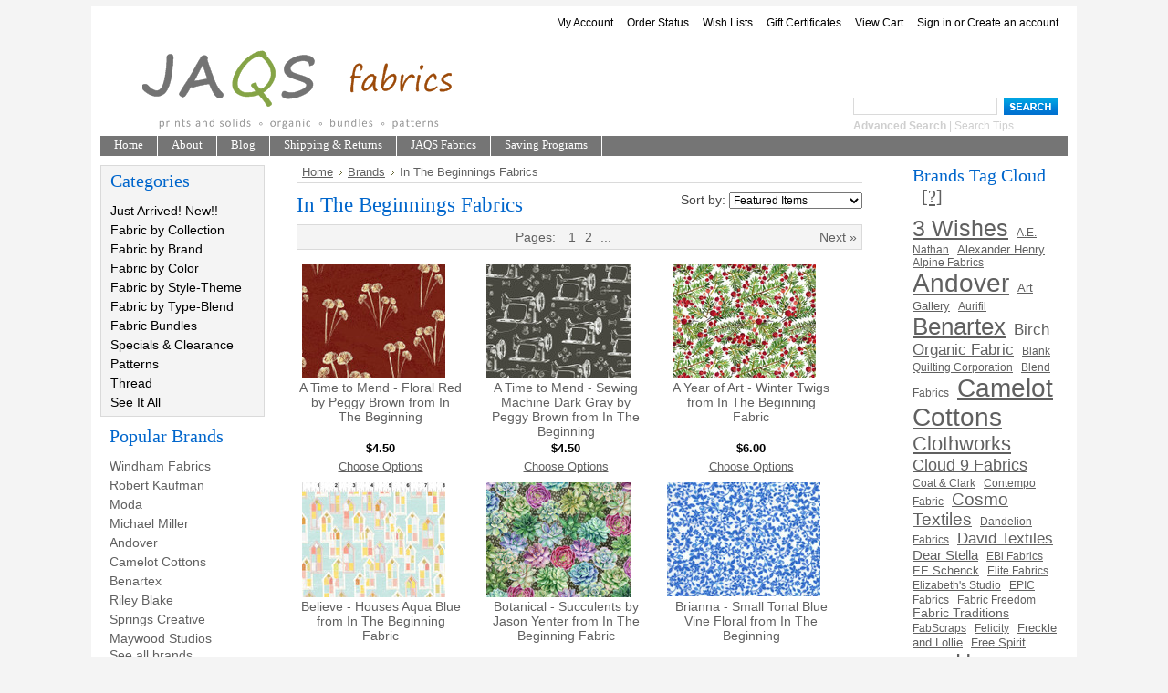

--- FILE ---
content_type: text/html; charset=UTF-8
request_url: https://jaqsfabrics.com/brands/In-The-Beginnings-Fabrics.html
body_size: 11932
content:
<!DOCTYPE html PUBLIC "-//W3C//DTD XHTML 1.0 Transitional//EN" "http://www.w3.org/TR/xhtml1/DTD/xhtml1-transitional.dtd">
<html xml:lang="en" lang="en" xmlns="http://www.w3.org/1999/xhtml">
<head>
	

	<title>In The Beginnings Fabrics Products - JAQS Fabrics</title>

	<meta http-equiv="Content-Type" content="text/html; charset=UTF-8" />
	<meta name="description" content="" />
	<meta name="keywords" content="" />
	
	<link rel='canonical' href='https://jaqsfabrics.com/brands/In-The-Beginnings-Fabrics.html' />
	
	
	
	<meta http-equiv="Content-Script-Type" content="text/javascript" />
	<meta http-equiv="Content-Style-Type" content="text/css" />
	
	<link rel="shortcut icon" href="https://cdn2.bigcommerce.com/server1800/2f0e6/product_images/favicon%20%284%29.ico" />

	<!-- begin: js page tag -->
	<script language="javascript" type="text/javascript">//<![CDATA[
		(function(){
			// this happens before external dependencies (and dom ready) to reduce page flicker
			var node, i;
			for (i = window.document.childNodes.length; i--;) {
				node = window.document.childNodes[i];
				if (node.nodeName == 'HTML') {
					node.className += ' javascript';
				}
			}
		})();
	//]]></script>
	<!-- end: js page tag -->

	<link href="https://cdn9.bigcommerce.com/r-50b4fa8997ce43839fb9457331bc39687cd8345a/themes/__master/Styles/styles.css" type="text/css" rel="stylesheet" /><link href="https://jaqsfabrics.com/templates/__custom/Styles/styles.css?t=1736118376" media="all" type="text/css" rel="stylesheet" />
<link href="https://cdn9.bigcommerce.com/r-f7d6223ff74b9b0d86d6920aec759f36aac4868f/themes/ArtFraming/Styles/iselector.css" media="all" type="text/css" rel="stylesheet" />
<link href="https://cdn9.bigcommerce.com/r-50b4fa8997ce43839fb9457331bc39687cd8345a/themes/__master/Styles/flexslider.css" media="all" type="text/css" rel="stylesheet" />
<link href="https://jaqsfabrics.com/templates/__custom/Styles/slide-show.css?t=1736118376" media="all" type="text/css" rel="stylesheet" />
<link href="https://jaqsfabrics.com/templates/__custom/Styles/styles-slide-show.css?t=1736118376" media="all" type="text/css" rel="stylesheet" />
<link href="https://cdn9.bigcommerce.com/r-50b4fa8997ce43839fb9457331bc39687cd8345a/themes/__master/Styles/social.css" media="all" type="text/css" rel="stylesheet" />
<link href="https://jaqsfabrics.com/templates/__custom/Styles/white.css?t=1736118376" media="all" type="text/css" rel="stylesheet" />
<!--[if IE]><link href="https://cdn9.bigcommerce.com/r-f7d6223ff74b9b0d86d6920aec759f36aac4868f/themes/ArtFraming/Styles/ie.css" media="all" type="text/css" rel="stylesheet" /><![endif]-->
<link href="https://cdn9.bigcommerce.com/r-50b4fa8997ce43839fb9457331bc39687cd8345a/themes/__master/Styles/product.attributes.css" type="text/css" rel="stylesheet" /><link href="https://cdn9.bigcommerce.com/r-6f47a695b3fc50e3f45f13a770cd823b4cb4b839/javascript/jquery/themes/cupertino/ui.all.css" type="text/css" rel="stylesheet" /><link href="https://cdn9.bigcommerce.com/r-50b4fa8997ce43839fb9457331bc39687cd8345a/themes/__master/Styles/product.quickview.css" type="text/css" rel="stylesheet" /><link type="text/css" rel="stylesheet" href="https://cdn9.bigcommerce.com/r-6f47a695b3fc50e3f45f13a770cd823b4cb4b839/javascript/jquery/plugins/imodal/imodal.css" />
<link type="text/css" rel="preload" as="style" href="https://cdn9.bigcommerce.com/r-50b4fa8997ce43839fb9457331bc39687cd8345a/themes/__master/Styles/braintree.css" onload="this.rel='stylesheet'" />

	<!-- Tell the browsers about our RSS feeds -->
	<link rel="alternate" type="application/rss+xml" title="Latest News (RSS 2.0)" href="https://jaqsfabrics.com/rss.php?action=newblogs&amp;type=rss" />
<link rel="alternate" type="application/atom+xml" title="Latest News (Atom 0.3)" href="https://jaqsfabrics.com/rss.php?action=newblogs&amp;type=atom" />
<link rel="alternate" type="application/rss+xml" title="New Products (RSS 2.0)" href="https://jaqsfabrics.com/rss.php?type=rss" />
<link rel="alternate" type="application/atom+xml" title="New Products (Atom 0.3)" href="https://jaqsfabrics.com/rss.php?type=atom" />


	<!-- Include visitor tracking code (if any) -->
	<!-- Start Tracking Code for analytics_googleanalytics -->

<script type="text/javascript">

  var _gaq = _gaq || [];
  _gaq.push(['_setAccount', 'UA-9603860-8']);
  _gaq.push(['_trackPageview']);

  (function() {
    var ga = document.createElement('script'); ga.type = 'text/javascript'; ga.async = true;
    ga.src = ('https:' == document.location.protocol ? 'https://ssl' : 'http://www') + '.google-analytics.com/ga.js';
    var s = document.getElementsByTagName('script')[0]; s.parentNode.insertBefore(ga, s);
  })();

</script>

<!-- End Tracking Code for analytics_googleanalytics -->



	

	

	<script type="text/javascript" src="https://cdn9.bigcommerce.com/r-6f47a695b3fc50e3f45f13a770cd823b4cb4b839/javascript/jquery/1.7.2/jquery.min.js"></script>
	<script type="text/javascript" src="https://cdn10.bigcommerce.com/r-6f47a695b3fc50e3f45f13a770cd823b4cb4b839/javascript/menudrop.js?"></script>
	<script type="text/javascript" src="https://cdn10.bigcommerce.com/r-6f47a695b3fc50e3f45f13a770cd823b4cb4b839/javascript/common.js?"></script>
	<script type="text/javascript" src="https://cdn10.bigcommerce.com/r-6f47a695b3fc50e3f45f13a770cd823b4cb4b839/javascript/iselector.js?"></script>
    <script src="https://cdn10.bigcommerce.com/r-6f47a695b3fc50e3f45f13a770cd823b4cb4b839/javascript/viewport.js?"></script>

	<script type="text/javascript">
	//<![CDATA[
	config.ShopPath = 'https://jaqsfabrics.com';
	config.AppPath = ''; // BIG-8939: Deprecated, do not use.
	config.FastCart = 1;
	var ThumbImageWidth = 168;
	var ThumbImageHeight = 126;
	//]]>
	</script>
	
<script type="text/javascript" src="https://cdn9.bigcommerce.com/r-6f47a695b3fc50e3f45f13a770cd823b4cb4b839/javascript/jquery/plugins/jqueryui/1.8.18/jquery-ui.min.js"></script>
<script type="text/javascript" src="https://cdn9.bigcommerce.com/r-6f47a695b3fc50e3f45f13a770cd823b4cb4b839/javascript/quickview.js"></script><script type="text/javascript">
(function () {
    var xmlHttp = new XMLHttpRequest();

    xmlHttp.open('POST', 'https://bes.gcp.data.bigcommerce.com/nobot');
    xmlHttp.setRequestHeader('Content-Type', 'application/json');
    xmlHttp.send('{"store_id":"166523","timezone_offset":"-7","timestamp":"2026-01-21T08:31:09.00220900Z","visit_id":"1fbe70fe-f05c-4f27-99e4-f8acc05b0899","channel_id":1}');
})();
</script>
<script type="text/javascript" src="https://cdn9.bigcommerce.com/r-6f47a695b3fc50e3f45f13a770cd823b4cb4b839/javascript/jquery/plugins/jquery.form.js"></script>
<script type="text/javascript" src="https://cdn9.bigcommerce.com/r-6f47a695b3fc50e3f45f13a770cd823b4cb4b839/javascript/jquery/plugins/imodal/imodal.js"></script>
<script type="text/javascript" src="https://checkout-sdk.bigcommerce.com/v1/loader.js" defer></script>
<script type="text/javascript">
var BCData = {};
</script>

	<script type="text/javascript" src="https://cdn9.bigcommerce.com/r-6f47a695b3fc50e3f45f13a770cd823b4cb4b839/javascript/quicksearch.js"></script>
	
</head>

<body>
	<div id="Container">
			<div id="AjaxLoading"><img src="https://cdn10.bigcommerce.com/r-f7d6223ff74b9b0d86d6920aec759f36aac4868f/themes/ArtFraming/images/ajax-loader.gif" alt="" />&nbsp; Loading... Please wait...</div>
		

				
		
		<div id="TopMenu">
			<ul style="display:">
				<li style="display:none" class="HeaderLiveChat">
					
				</li>
				<li style="display:" class="First"><a href="https://jaqsfabrics.com/account.php">My Account</a></li>
				<li style="display:"><a href="https://jaqsfabrics.com/orderstatus.php">Order Status</a></li>
				<li style="display:"><a href="https://jaqsfabrics.com/wishlist.php">Wish Lists</a></li>
				<li><a href="https://jaqsfabrics.com/giftcertificates.php">Gift Certificates</a></li>
				<li style="display:" class="CartLink"><a href="https://jaqsfabrics.com/cart.php">View Cart <span></span></a></li>
				<li style="display:">
					<div>
						<a href='https://jaqsfabrics.com/login.php' onclick=''>Sign in</a> or <a href='https://jaqsfabrics.com/login.php?action=create_account' onclick=''>Create an account</a>
					</div>
				</li>
			</ul>
			<br class="Clear" />
		</div>

		<div id="Outer">
			<div id="Header">
				<div id="Logo">
					<a href="https://jaqsfabrics.com/"><img src="/product_images/jaqsHeader_plain.png" border="0" id="LogoImage" alt="JAQS Fabrics" /></a>

				</div>
							<div id="SearchForm">
				<form action="https://jaqsfabrics.com/search.php" method="get" onsubmit="return check_small_search_form()">
					<label for="search_query">Search</label>
					<input type="text" name="search_query" id="search_query" class="Textbox" value="" />
					<input type="image" src="https://cdn10.bigcommerce.com/r-f7d6223ff74b9b0d86d6920aec759f36aac4868f/themes/ArtFraming/images/white/Search.gif" class="Button" />
				</form>
				<p>
					<a href="https://jaqsfabrics.com/search.php?mode=advanced"><strong>Advanced Search</strong></a> |
					<a href="https://jaqsfabrics.com/search.php?action=Tips">Search Tips</a>
				</p>
			</div>

			<script type="text/javascript">
				var QuickSearchAlignment = 'left';
				var QuickSearchWidth = '232px';
				lang.EmptySmallSearch = "You forgot to enter some search keywords.";
			</script>

				<br class="Clear" />
			</div>
			<div id="Menu">
		<ul>
			<li class="First "><a href="https://jaqsfabrics.com/"><span>Home</span></a></li>
				<li class=" ">
		<a href="https://jaqsfabrics.com/about/"><span>About</span></a>
		
	</li>	<li class=" ">
		<a href="https://jaqsfabrics.com/blog/"><span>Blog</span></a>
		
	</li>	<li class=" ">
		<a href="https://jaqsfabrics.com/shipping-returns/"><span>Shipping &amp; Returns</span></a>
		
	</li>	<li class=" ">
		<a href="https://jaqsfabrics.com/jaqs-fabrics/"><span>JAQS Fabrics</span></a>
		
	</li>	<li class=" ">
		<a href="https://jaqsfabrics.com/saving-programs/"><span>Saving Programs</span></a>
		
	</li>
		</ul>
	</div>


	<div id="Wrapper">
		
		<div class="Left" id="LayoutColumn1">
							<div class="Block CategoryList Moveable Panel" id="SideCategoryList">
					<h2>Categories</h2>
					<div class="BlockContent">
						<div class="SideCategoryListClassic">
							<ul class="category-list">	<li class=""><a href="https://jaqsfabrics.com/just-arrived-new/">Just Arrived!  New!!</a>
	
	</li>	<li class=""><a href="https://jaqsfabrics.com/fabric-by-collection/">Fabric by Collection</a>
	
	</li>	<li class=""><a href="https://jaqsfabrics.com/fabric-by-brand/">Fabric by Brand</a>
	
	</li>	<li class=""><a href="https://jaqsfabrics.com/fabric-by-color/">Fabric by Color</a>
	
	</li>	<li class=""><a href="https://jaqsfabrics.com/fabric-by-style-theme/">Fabric by Style-Theme</a>
	
	</li>	<li class=""><a href="https://jaqsfabrics.com/fabric-by-type/">Fabric by Type-Blend</a>
	
	</li>	<li class=""><a href="https://jaqsfabrics.com/fabric-bundles/">Fabric Bundles</a>
	
	</li>	<li class=""><a href="https://jaqsfabrics.com/specials-clearance/">Specials &amp; Clearance</a>
	
	</li>	<li class=""><a href="https://jaqsfabrics.com/patterns/">Patterns</a>
	
	</li>	<li class=""><a href="https://jaqsfabrics.com/thread/">Thread</a>
	
	</li>	<li class=""><a href="https://jaqsfabrics.com/see-it-all/">See It All</a>
	
	</li></ul>
							<div class="afterSideCategoryList"></div>
						</div>
					</div>
				</div>

			<div class="Block BrandList Moveable Panel" id="SideShopByBrand" style="display: ">
	<h2>Popular Brands</h2>
	<div class="BlockContent">
		<ul>
				<li><a href="https://jaqsfabrics.com/brands/Windham-Fabrics.html">Windham Fabrics</a></li>	<li><a href="https://jaqsfabrics.com/brands/Robert-Kaufman.html">Robert Kaufman</a></li>	<li><a href="https://jaqsfabrics.com/brands/Moda.html">Moda</a></li>	<li><a href="https://jaqsfabrics.com/brands/Michael-Miller.html">Michael Miller</a></li>	<li><a href="https://jaqsfabrics.com/brands/Andover.html">Andover</a></li>	<li><a href="https://jaqsfabrics.com/brands/Camelot-Cottons.html">Camelot Cottons</a></li>	<li><a href="https://jaqsfabrics.com/brands/Benartex.html">Benartex</a></li>	<li><a href="https://jaqsfabrics.com/brands/Riley-Blake.html">Riley Blake</a></li>	<li><a href="https://jaqsfabrics.com/brands/Springs-Creative.html">Springs Creative</a></li>	<li><a href="https://jaqsfabrics.com/brands/Maywood-Studios.html">Maywood Studios</a></li>
		</ul>
		<div class="AllBrandsLink">
	<a href="https://jaqsfabrics.com/brands/">See all brands</a>
</div>
	</div>
</div>
			                    

                <div class="Block NewsletterSubscription Moveable Panel" id="SideNewsletterBox">
                    
                    <h2>
                        Our Newsletter
                    </h2>
                    

                    <div class="BlockContent">
                        <form action="https://jaqsfabrics.com/subscribe.php" method="post" id="subscribe_form" name="subscribe_form">
                            <input type="hidden" name="action" value="subscribe" />
                            <label for="nl_first_name">Your First Name:</label>
                            <input type="text" class="Textbox" id="nl_first_name" name="nl_first_name" />
                            <label for="nl_email">Your Email Address:</label>
                            <input type="text" class="Textbox" id="nl_email" name="nl_email" /><br />
                            
                                <input type="image" src="https://cdn10.bigcommerce.com/r-f7d6223ff74b9b0d86d6920aec759f36aac4868f/themes/ArtFraming/images/white/NewsletterSubscribe.gif" value="Subscribe" class="Button" />
                            
                        </form>
                    </div>
                </div>
                <script type="text/javascript">
// <!--
	$('#subscribe_form').submit(function() {
		if($('#nl_first_name').val() == '') {
			alert('You forgot to type in your first name.');
			$('#nl_first_name').focus();
			return false;
		}

		if($('#nl_email').val() == '') {
			alert('You forgot to type in your email address.');
			$('#nl_email').focus();
			return false;
		}

		if($('#nl_email').val().indexOf('@') == -1 || $('#nl_email').val().indexOf('.') == -1) {
			alert('Please enter a valid email address, such as john@example.com.');
			$('#nl_email').focus();
			$('#nl_email').select();
			return false;
		}

		// Set the action of the form to stop spammers
		$('#subscribe_form').append("<input type=\"hidden\" name=\"check\" value=\"1\" \/>");
		return true;

	});
// -->
</script>

<div class="BlockContent">
   
    <a href="https://www.facebook.com/profile.php?id=61554114281970" target="_blank"> <img src="https://www.jaqsfabrics.com/product_images/uploaded_images/a-facebook-icon-75.jpg" height="40" width="40"/></a>
    

</div>


		</div>
		<div class="Content" id="LayoutColumn2">
			<div class="Block Moveable Panel Breadcrumb" id="BrandBreadcrumb">
	<ul>
		<li><a href="https://jaqsfabrics.com/">Home</a></li><li><a href="https://jaqsfabrics.com/brands/">Brands</a></li><li>In The Beginnings Fabrics</li>
	</ul>
</div>

			
			<div class="Block Moveable Panel" id="BrandContent">
	<div class="FloatRight SortBox">
	<form action="https://jaqsfabrics.com/brands/In-The-Beginnings-Fabrics.html" method="get">
		
		Sort by:
		<select name="sort" id="sort" onchange="this.form.submit()">
			<option selected="selected" value="featured">Featured Items</option>
			<option  value="newest">Newest Items</option>
			<option  value="bestselling">Bestselling</option>
			<option  value="alphaasc">Alphabetical: A to Z</option>
			<option  value="alphadesc">Alphabetical: Z to A</option>
			<option  value="avgcustomerreview">Avg. Customer Review</option>
			<option  value="priceasc">Price: Low to High</option>
			<option  value="pricedesc">Price: High to Low</option>
		</select>
	</form>
</div>

	<h2>In The Beginnings Fabrics</h2>

	<div class="BlockContent">
		    <div class="CategoryPagination">
        <div class="FloatLeft"></div>
        <div class="FloatRight"><a href="https://jaqsfabrics.com/brands/In-The-Beginnings-Fabrics.html?page=2&amp;sort=featured">Next &raquo;</a></div>
        <ul class="PagingList">
            <li>Pages:</li>
            <li class="ActivePage">1</li><li><a href="https://jaqsfabrics.com/brands/In-The-Beginnings-Fabrics.html?page=2&amp;sort=featured">2</a></li> ...
        </ul>
    </div>

		<script type="text/javascript">
		lang.CompareSelectMessage = 'Please choose at least 2 products to compare.';
		</script>

		<form name="frmCompare" id="frmCompare" action="https://jaqsfabrics.com/compare/" method="get" onsubmit="return compareProducts('https://jaqsfabrics.com/compare/')">
			
<ul class="ProductList" style="display: ">
	<li>
	<div class="ProductImage QuickView" data-product="5883">
		<a href="https://jaqsfabrics.com/a-time-to-mend-floral-red-by-peggy-brown-from-in-the-beginning/"><img src="https://cdn2.bigcommerce.com/server1800/2f0e6/products/5883/images/14550/5468-2__25950.1479490356.168.126.jpg?c=2" alt="A Time to Mend - Floral Red by Peggy Brown from In The Beginning" /></a>
	</div>
	<div class="ProductDetails">
		<strong><a href="https://jaqsfabrics.com/a-time-to-mend-floral-red-by-peggy-brown-from-in-the-beginning/" class="">A Time to Mend - Floral Red by Peggy Brown from In The Beginning</a></strong>
	</div>
	<div class="ProductPriceRating">
		<em>$4.50</em>
		<span class="Rating Rating0"><img src="https://cdn10.bigcommerce.com/r-f7d6223ff74b9b0d86d6920aec759f36aac4868f/themes/ArtFraming/images/IcoRating0.gif" alt="" style="display: none" /></span>
	</div>
	<div class="ProductCompareButton" style="display:none">
		<input type="checkbox" class="CheckBox" name="compare_product_ids" id="compare_5883" value="5883" onclick="product_comparison_box_changed(this.checked)" /> <label for="compare_5883">Compare</label> <br />
	</div>
	<div class="ProductActionAdd" style="display:;">
		<a href="https://jaqsfabrics.com/a-time-to-mend-floral-red-by-peggy-brown-from-in-the-beginning/">Choose Options</a>
	</div>
</li><li>
	<div class="ProductImage QuickView" data-product="5884">
		<a href="https://jaqsfabrics.com/a-time-to-mend-sewing-machine-dark-gray-by-peggy-brown-from-in-the-beginning/"><img src="https://cdn2.bigcommerce.com/server1800/2f0e6/products/5884/images/14552/5469-2__10920.1479511805.168.126.jpg?c=2" alt="A Time to Mend - Sewing Machine Dark Gray by Peggy Brown from In The Beginning" /></a>
	</div>
	<div class="ProductDetails">
		<strong><a href="https://jaqsfabrics.com/a-time-to-mend-sewing-machine-dark-gray-by-peggy-brown-from-in-the-beginning/" class="">A Time to Mend - Sewing Machine Dark Gray by Peggy Brown from In The Beginning</a></strong>
	</div>
	<div class="ProductPriceRating">
		<em>$4.50</em>
		<span class="Rating Rating0"><img src="https://cdn10.bigcommerce.com/r-f7d6223ff74b9b0d86d6920aec759f36aac4868f/themes/ArtFraming/images/IcoRating0.gif" alt="" style="display: none" /></span>
	</div>
	<div class="ProductCompareButton" style="display:none">
		<input type="checkbox" class="CheckBox" name="compare_product_ids" id="compare_5884" value="5884" onclick="product_comparison_box_changed(this.checked)" /> <label for="compare_5884">Compare</label> <br />
	</div>
	<div class="ProductActionAdd" style="display:;">
		<a href="https://jaqsfabrics.com/a-time-to-mend-sewing-machine-dark-gray-by-peggy-brown-from-in-the-beginning/">Choose Options</a>
	</div>
</li><li>
	<div class="ProductImage QuickView" data-product="17125">
		<a href="https://jaqsfabrics.com/a-year-of-art-winter-twigs-from-in-the-beginning-fabric/"><img src="https://cdn2.bigcommerce.com/server1800/2f0e6/products/17125/images/55891/G799-1__29604.1702097593.168.126.jpg?c=2" alt="A Year of Art - Winter Twigs from In The Beginning Fabric" /></a>
	</div>
	<div class="ProductDetails">
		<strong><a href="https://jaqsfabrics.com/a-year-of-art-winter-twigs-from-in-the-beginning-fabric/" class="">A Year of Art - Winter Twigs from In The Beginning Fabric</a></strong>
	</div>
	<div class="ProductPriceRating">
		<em>$6.00</em>
		<span class="Rating Rating0"><img src="https://cdn10.bigcommerce.com/r-f7d6223ff74b9b0d86d6920aec759f36aac4868f/themes/ArtFraming/images/IcoRating0.gif" alt="" style="display: none" /></span>
	</div>
	<div class="ProductCompareButton" style="display:none">
		<input type="checkbox" class="CheckBox" name="compare_product_ids" id="compare_17125" value="17125" onclick="product_comparison_box_changed(this.checked)" /> <label for="compare_17125">Compare</label> <br />
	</div>
	<div class="ProductActionAdd" style="display:;">
		<a href="https://jaqsfabrics.com/a-year-of-art-winter-twigs-from-in-the-beginning-fabric/">Choose Options</a>
	</div>
</li><li>
	<div class="ProductImage QuickView" data-product="10361">
		<a href="https://jaqsfabrics.com/believe-houses-aqua-blue-from-in-the-beginning-fabric/"><img src="https://cdn2.bigcommerce.com/server1800/2f0e6/products/10361/images/27314/9933-2__90985.1572303285.168.126.jpg?c=2" alt="Believe - Houses Aqua Blue from In The Beginning Fabric" /></a>
	</div>
	<div class="ProductDetails">
		<strong><a href="https://jaqsfabrics.com/believe-houses-aqua-blue-from-in-the-beginning-fabric/" class="">Believe - Houses Aqua Blue from In The Beginning Fabric</a></strong>
	</div>
	<div class="ProductPriceRating">
		<em>$5.50</em>
		<span class="Rating Rating0"><img src="https://cdn10.bigcommerce.com/r-f7d6223ff74b9b0d86d6920aec759f36aac4868f/themes/ArtFraming/images/IcoRating0.gif" alt="" style="display: none" /></span>
	</div>
	<div class="ProductCompareButton" style="display:none">
		<input type="checkbox" class="CheckBox" name="compare_product_ids" id="compare_10361" value="10361" onclick="product_comparison_box_changed(this.checked)" /> <label for="compare_10361">Compare</label> <br />
	</div>
	<div class="ProductActionAdd" style="display:;">
		<a href="https://jaqsfabrics.com/believe-houses-aqua-blue-from-in-the-beginning-fabric/">Choose Options</a>
	</div>
</li><li>
	<div class="ProductImage QuickView" data-product="17113">
		<a href="https://jaqsfabrics.com/botanical-succulents-by-jason-yenter-from-in-the-beginning-fabric/"><img src="https://cdn2.bigcommerce.com/server1800/2f0e6/products/17113/images/55823/G786-1__84508.1701967421.168.126.jpg?c=2" alt="Botanical - Succulents by Jason Yenter from In The Beginning Fabric" /></a>
	</div>
	<div class="ProductDetails">
		<strong><a href="https://jaqsfabrics.com/botanical-succulents-by-jason-yenter-from-in-the-beginning-fabric/" class="">Botanical - Succulents by Jason Yenter from In The Beginning Fabric</a></strong>
	</div>
	<div class="ProductPriceRating">
		<em>$6.00</em>
		<span class="Rating Rating0"><img src="https://cdn10.bigcommerce.com/r-f7d6223ff74b9b0d86d6920aec759f36aac4868f/themes/ArtFraming/images/IcoRating0.gif" alt="" style="display: none" /></span>
	</div>
	<div class="ProductCompareButton" style="display:none">
		<input type="checkbox" class="CheckBox" name="compare_product_ids" id="compare_17113" value="17113" onclick="product_comparison_box_changed(this.checked)" /> <label for="compare_17113">Compare</label> <br />
	</div>
	<div class="ProductActionAdd" style="display:none;">
		<a href="https://jaqsfabrics.com/botanical-succulents-by-jason-yenter-from-in-the-beginning-fabric/">Choose Options</a>
	</div>
</li><li>
	<div class="ProductImage QuickView" data-product="6814">
		<a href="https://jaqsfabrics.com/brianna-small-tonal-blue-vine-floral-from-in-the-beginning/"><img src="https://cdn2.bigcommerce.com/server1800/2f0e6/products/6814/images/17395/brianna__98017.1512887157.168.126.jpg?c=2" alt="Brianna - Small Tonal Blue Vine Floral from In The Beginning " /></a>
	</div>
	<div class="ProductDetails">
		<strong><a href="https://jaqsfabrics.com/brianna-small-tonal-blue-vine-floral-from-in-the-beginning/" class="">Brianna - Small Tonal Blue Vine Floral from In The Beginning </a></strong>
	</div>
	<div class="ProductPriceRating">
		<em>$4.50</em>
		<span class="Rating Rating0"><img src="https://cdn10.bigcommerce.com/r-f7d6223ff74b9b0d86d6920aec759f36aac4868f/themes/ArtFraming/images/IcoRating0.gif" alt="" style="display: none" /></span>
	</div>
	<div class="ProductCompareButton" style="display:none">
		<input type="checkbox" class="CheckBox" name="compare_product_ids" id="compare_6814" value="6814" onclick="product_comparison_box_changed(this.checked)" /> <label for="compare_6814">Compare</label> <br />
	</div>
	<div class="ProductActionAdd" style="display:;">
		<a href="https://jaqsfabrics.com/brianna-small-tonal-blue-vine-floral-from-in-the-beginning/">Choose Options</a>
	</div>
</li><li>
	<div class="ProductImage QuickView" data-product="13774">
		<a href="https://jaqsfabrics.com/calypso-ii-jellyfish-teal-by-jason-yenter-from-in-the-beginning-fabric/"><img src="https://cdn2.bigcommerce.com/server1800/2f0e6/products/13774/images/39576/D423__16929.1644566258.168.126.jpg?c=2" alt="Calypso II - Jellyfish Teal by Jason Yenter from In The Beginning Fabric" /></a>
	</div>
	<div class="ProductDetails">
		<strong><a href="https://jaqsfabrics.com/calypso-ii-jellyfish-teal-by-jason-yenter-from-in-the-beginning-fabric/" class="">Calypso II - Jellyfish Teal by Jason Yenter from In The Beginning Fabric</a></strong>
	</div>
	<div class="ProductPriceRating">
		<em>$6.00</em>
		<span class="Rating Rating0"><img src="https://cdn10.bigcommerce.com/r-f7d6223ff74b9b0d86d6920aec759f36aac4868f/themes/ArtFraming/images/IcoRating0.gif" alt="" style="display: none" /></span>
	</div>
	<div class="ProductCompareButton" style="display:none">
		<input type="checkbox" class="CheckBox" name="compare_product_ids" id="compare_13774" value="13774" onclick="product_comparison_box_changed(this.checked)" /> <label for="compare_13774">Compare</label> <br />
	</div>
	<div class="ProductActionAdd" style="display:;">
		<a href="https://jaqsfabrics.com/calypso-ii-jellyfish-teal-by-jason-yenter-from-in-the-beginning-fabric/">Choose Options</a>
	</div>
</li><li>
	<div class="ProductImage QuickView" data-product="13775">
		<a href="https://jaqsfabrics.com/calypso-ii-sea-urchins-blue-by-jason-yenter-from-in-the-beginning-fabric/"><img src="https://cdn2.bigcommerce.com/server1800/2f0e6/products/13775/images/39582/D424__96818.1644566232.168.126.jpg?c=2" alt="Calypso II - Sea Urchins Blue by Jason Yenter from In The Beginning Fabric" /></a>
	</div>
	<div class="ProductDetails">
		<strong><a href="https://jaqsfabrics.com/calypso-ii-sea-urchins-blue-by-jason-yenter-from-in-the-beginning-fabric/" class="">Calypso II - Sea Urchins Blue by Jason Yenter from In The Beginning Fabric</a></strong>
	</div>
	<div class="ProductPriceRating">
		<em>$6.00</em>
		<span class="Rating Rating0"><img src="https://cdn10.bigcommerce.com/r-f7d6223ff74b9b0d86d6920aec759f36aac4868f/themes/ArtFraming/images/IcoRating0.gif" alt="" style="display: none" /></span>
	</div>
	<div class="ProductCompareButton" style="display:none">
		<input type="checkbox" class="CheckBox" name="compare_product_ids" id="compare_13775" value="13775" onclick="product_comparison_box_changed(this.checked)" /> <label for="compare_13775">Compare</label> <br />
	</div>
	<div class="ProductActionAdd" style="display:none;">
		<a href="https://jaqsfabrics.com/calypso-ii-sea-urchins-blue-by-jason-yenter-from-in-the-beginning-fabric/">Choose Options</a>
	</div>
</li><li>
	<div class="ProductImage QuickView" data-product="15408">
		<a href="https://jaqsfabrics.com/cherry-lemonade-blue-from-in-the-beginning-fabric/"><img src="https://cdn2.bigcommerce.com/server1800/2f0e6/products/15408/images/47667/F070-1__68047.1667105875.168.126.jpg?c=2" alt="Cherry Lemonade Blue from In The Beginning Fabric" /></a>
	</div>
	<div class="ProductDetails">
		<strong><a href="https://jaqsfabrics.com/cherry-lemonade-blue-from-in-the-beginning-fabric/" class="">Cherry Lemonade Blue from In The Beginning Fabric</a></strong>
	</div>
	<div class="ProductPriceRating">
		<em>$5.50</em>
		<span class="Rating Rating0"><img src="https://cdn10.bigcommerce.com/r-f7d6223ff74b9b0d86d6920aec759f36aac4868f/themes/ArtFraming/images/IcoRating0.gif" alt="" style="display: none" /></span>
	</div>
	<div class="ProductCompareButton" style="display:none">
		<input type="checkbox" class="CheckBox" name="compare_product_ids" id="compare_15408" value="15408" onclick="product_comparison_box_changed(this.checked)" /> <label for="compare_15408">Compare</label> <br />
	</div>
	<div class="ProductActionAdd" style="display:;">
		<a href="https://jaqsfabrics.com/cherry-lemonade-blue-from-in-the-beginning-fabric/">Choose Options</a>
	</div>
</li><li>
	<div class="ProductImage QuickView" data-product="16727">
		<a href="https://jaqsfabrics.com/christmas-cats-cats-by-jason-yenter-from-in-the-beginning-fabric/"><img src="https://cdn2.bigcommerce.com/server1800/2f0e6/products/16727/images/53930/G399-1__00429.1693116136.168.126.jpg?c=2" alt="Christmas Cats - Cats by Jason Yenter from In The Beginning Fabric" /></a>
	</div>
	<div class="ProductDetails">
		<strong><a href="https://jaqsfabrics.com/christmas-cats-cats-by-jason-yenter-from-in-the-beginning-fabric/" class="">Christmas Cats - Cats by Jason Yenter from In The Beginning Fabric</a></strong>
	</div>
	<div class="ProductPriceRating">
		<em>$6.25</em>
		<span class="Rating Rating0"><img src="https://cdn10.bigcommerce.com/r-f7d6223ff74b9b0d86d6920aec759f36aac4868f/themes/ArtFraming/images/IcoRating0.gif" alt="" style="display: none" /></span>
	</div>
	<div class="ProductCompareButton" style="display:none">
		<input type="checkbox" class="CheckBox" name="compare_product_ids" id="compare_16727" value="16727" onclick="product_comparison_box_changed(this.checked)" /> <label for="compare_16727">Compare</label> <br />
	</div>
	<div class="ProductActionAdd" style="display:none;">
		<a href="https://jaqsfabrics.com/christmas-cats-cats-by-jason-yenter-from-in-the-beginning-fabric/">Choose Options</a>
	</div>
</li><li>
	<div class="ProductImage QuickView" data-product="16724">
		<a href="https://jaqsfabrics.com/christmas-cats-ornaments-beige-by-jason-yenter-from-in-the-beginning-fabric/"><img src="https://cdn2.bigcommerce.com/server1800/2f0e6/products/16724/images/53922/G396-1__38791.1693116790.168.126.jpg?c=2" alt="Christmas Cats - Ornaments Beige by Jason Yenter from In The Beginning Fabric" /></a>
	</div>
	<div class="ProductDetails">
		<strong><a href="https://jaqsfabrics.com/christmas-cats-ornaments-beige-by-jason-yenter-from-in-the-beginning-fabric/" class="">Christmas Cats - Ornaments Beige by Jason Yenter from In The Beginning Fabric</a></strong>
	</div>
	<div class="ProductPriceRating">
		<em>$6.25</em>
		<span class="Rating Rating0"><img src="https://cdn10.bigcommerce.com/r-f7d6223ff74b9b0d86d6920aec759f36aac4868f/themes/ArtFraming/images/IcoRating0.gif" alt="" style="display: none" /></span>
	</div>
	<div class="ProductCompareButton" style="display:none">
		<input type="checkbox" class="CheckBox" name="compare_product_ids" id="compare_16724" value="16724" onclick="product_comparison_box_changed(this.checked)" /> <label for="compare_16724">Compare</label> <br />
	</div>
	<div class="ProductActionAdd" style="display:;">
		<a href="https://jaqsfabrics.com/christmas-cats-ornaments-beige-by-jason-yenter-from-in-the-beginning-fabric/">Choose Options</a>
	</div>
</li><li>
	<div class="ProductImage QuickView" data-product="16723">
		<a href="https://jaqsfabrics.com/christmas-cats-scarf-cats-green-by-jason-yenter-from-in-the-beginning-fabric/"><img src="https://cdn2.bigcommerce.com/server1800/2f0e6/products/16723/images/53918/G395-1__49027.1693116789.168.126.jpg?c=2" alt="Christmas Cats - Scarf Cats Green by Jason Yenter from In The Beginning Fabric" /></a>
	</div>
	<div class="ProductDetails">
		<strong><a href="https://jaqsfabrics.com/christmas-cats-scarf-cats-green-by-jason-yenter-from-in-the-beginning-fabric/" class="">Christmas Cats - Scarf Cats Green by Jason Yenter from In The Beginning Fabric</a></strong>
	</div>
	<div class="ProductPriceRating">
		<em>$6.25</em>
		<span class="Rating Rating0"><img src="https://cdn10.bigcommerce.com/r-f7d6223ff74b9b0d86d6920aec759f36aac4868f/themes/ArtFraming/images/IcoRating0.gif" alt="" style="display: none" /></span>
	</div>
	<div class="ProductCompareButton" style="display:none">
		<input type="checkbox" class="CheckBox" name="compare_product_ids" id="compare_16723" value="16723" onclick="product_comparison_box_changed(this.checked)" /> <label for="compare_16723">Compare</label> <br />
	</div>
	<div class="ProductActionAdd" style="display:;">
		<a href="https://jaqsfabrics.com/christmas-cats-scarf-cats-green-by-jason-yenter-from-in-the-beginning-fabric/">Choose Options</a>
	</div>
</li><li>
	<div class="ProductImage QuickView" data-product="16726">
		<a href="https://jaqsfabrics.com/christmas-cats-stripe-beige-red-green-by-jason-yenter-from-in-the-beginning-fabric/"><img src="https://cdn2.bigcommerce.com/server1800/2f0e6/products/16726/images/53926/G398-1__30260.1693115616.168.126.jpg?c=2" alt="Christmas Cats - Stripe Beige Red Green by Jason Yenter from In The Beginning Fabric" /></a>
	</div>
	<div class="ProductDetails">
		<strong><a href="https://jaqsfabrics.com/christmas-cats-stripe-beige-red-green-by-jason-yenter-from-in-the-beginning-fabric/" class="">Christmas Cats - Stripe Beige Red Green by Jason Yenter from In The Beginning Fabric</a></strong>
	</div>
	<div class="ProductPriceRating">
		<em>$6.25</em>
		<span class="Rating Rating0"><img src="https://cdn10.bigcommerce.com/r-f7d6223ff74b9b0d86d6920aec759f36aac4868f/themes/ArtFraming/images/IcoRating0.gif" alt="" style="display: none" /></span>
	</div>
	<div class="ProductCompareButton" style="display:none">
		<input type="checkbox" class="CheckBox" name="compare_product_ids" id="compare_16726" value="16726" onclick="product_comparison_box_changed(this.checked)" /> <label for="compare_16726">Compare</label> <br />
	</div>
	<div class="ProductActionAdd" style="display:;">
		<a href="https://jaqsfabrics.com/christmas-cats-stripe-beige-red-green-by-jason-yenter-from-in-the-beginning-fabric/">Choose Options</a>
	</div>
</li><li>
	<div class="ProductImage QuickView" data-product="16725">
		<a href="https://jaqsfabrics.com/christmas-cats-trees-beige-by-jason-yenter-from-in-the-beginning-fabric/"><img src="https://cdn2.bigcommerce.com/server1800/2f0e6/products/16725/images/53924/G397-1__58045.1693115559.168.126.jpg?c=2" alt="Christmas Cats - Trees Beige by Jason Yenter from In The Beginning Fabric" /></a>
	</div>
	<div class="ProductDetails">
		<strong><a href="https://jaqsfabrics.com/christmas-cats-trees-beige-by-jason-yenter-from-in-the-beginning-fabric/" class="">Christmas Cats - Trees Beige by Jason Yenter from In The Beginning Fabric</a></strong>
	</div>
	<div class="ProductPriceRating">
		<em>$6.25</em>
		<span class="Rating Rating0"><img src="https://cdn10.bigcommerce.com/r-f7d6223ff74b9b0d86d6920aec759f36aac4868f/themes/ArtFraming/images/IcoRating0.gif" alt="" style="display: none" /></span>
	</div>
	<div class="ProductCompareButton" style="display:none">
		<input type="checkbox" class="CheckBox" name="compare_product_ids" id="compare_16725" value="16725" onclick="product_comparison_box_changed(this.checked)" /> <label for="compare_16725">Compare</label> <br />
	</div>
	<div class="ProductActionAdd" style="display:;">
		<a href="https://jaqsfabrics.com/christmas-cats-trees-beige-by-jason-yenter-from-in-the-beginning-fabric/">Choose Options</a>
	</div>
</li><li>
	<div class="ProductImage QuickView" data-product="16728">
		<a href="https://jaqsfabrics.com/christmas-cats-wreath-cats-by-jason-yenter-from-in-the-beginning-fabric/"><img src="https://cdn2.bigcommerce.com/server1800/2f0e6/products/16728/images/53934/G400-1__35112.1693116437.168.126.jpg?c=2" alt="Christmas Cats - Wreath Cats by Jason Yenter from In The Beginning Fabric" /></a>
	</div>
	<div class="ProductDetails">
		<strong><a href="https://jaqsfabrics.com/christmas-cats-wreath-cats-by-jason-yenter-from-in-the-beginning-fabric/" class="">Christmas Cats - Wreath Cats by Jason Yenter from In The Beginning Fabric</a></strong>
	</div>
	<div class="ProductPriceRating">
		<em>$6.25</em>
		<span class="Rating Rating0"><img src="https://cdn10.bigcommerce.com/r-f7d6223ff74b9b0d86d6920aec759f36aac4868f/themes/ArtFraming/images/IcoRating0.gif" alt="" style="display: none" /></span>
	</div>
	<div class="ProductCompareButton" style="display:none">
		<input type="checkbox" class="CheckBox" name="compare_product_ids" id="compare_16728" value="16728" onclick="product_comparison_box_changed(this.checked)" /> <label for="compare_16728">Compare</label> <br />
	</div>
	<div class="ProductActionAdd" style="display:;">
		<a href="https://jaqsfabrics.com/christmas-cats-wreath-cats-by-jason-yenter-from-in-the-beginning-fabric/">Choose Options</a>
	</div>
</li><li>
	<div class="ProductImage QuickView" data-product="18516">
		<a href="https://jaqsfabrics.com/colorful-burst-natural-from-in-the-beginning-fabric/"><img src="https://cdn2.bigcommerce.com/server1800/2f0e6/products/18516/images/59645/J208-1__14593.1733079957.168.126.jpg?c=2" alt="Colorful - Burst Natural from In The Beginning Fabric" /></a>
	</div>
	<div class="ProductDetails">
		<strong><a href="https://jaqsfabrics.com/colorful-burst-natural-from-in-the-beginning-fabric/" class="">Colorful - Burst Natural from In The Beginning Fabric</a></strong>
	</div>
	<div class="ProductPriceRating">
		<em>$6.00</em>
		<span class="Rating Rating0"><img src="https://cdn10.bigcommerce.com/r-f7d6223ff74b9b0d86d6920aec759f36aac4868f/themes/ArtFraming/images/IcoRating0.gif" alt="" style="display: none" /></span>
	</div>
	<div class="ProductCompareButton" style="display:none">
		<input type="checkbox" class="CheckBox" name="compare_product_ids" id="compare_18516" value="18516" onclick="product_comparison_box_changed(this.checked)" /> <label for="compare_18516">Compare</label> <br />
	</div>
	<div class="ProductActionAdd" style="display:;">
		<a href="https://jaqsfabrics.com/cart.php?action=add&product_id=18516">Add To Cart</a>
	</div>
</li><li>
	<div class="ProductImage QuickView" data-product="18515">
		<a href="https://jaqsfabrics.com/colorful-burst-white-from-in-the-beginning-fabric/"><img src="https://cdn2.bigcommerce.com/server1800/2f0e6/products/18515/images/59643/J207-1__45606.1733079958.168.126.jpg?c=2" alt="Colorful - Burst White from In The Beginning Fabric" /></a>
	</div>
	<div class="ProductDetails">
		<strong><a href="https://jaqsfabrics.com/colorful-burst-white-from-in-the-beginning-fabric/" class="">Colorful - Burst White from In The Beginning Fabric</a></strong>
	</div>
	<div class="ProductPriceRating">
		<em>$6.00</em>
		<span class="Rating Rating0"><img src="https://cdn10.bigcommerce.com/r-f7d6223ff74b9b0d86d6920aec759f36aac4868f/themes/ArtFraming/images/IcoRating0.gif" alt="" style="display: none" /></span>
	</div>
	<div class="ProductCompareButton" style="display:none">
		<input type="checkbox" class="CheckBox" name="compare_product_ids" id="compare_18515" value="18515" onclick="product_comparison_box_changed(this.checked)" /> <label for="compare_18515">Compare</label> <br />
	</div>
	<div class="ProductActionAdd" style="display:;">
		<a href="https://jaqsfabrics.com/cart.php?action=add&product_id=18515">Add To Cart</a>
	</div>
</li><li>
	<div class="ProductImage QuickView" data-product="19061">
		<a href="https://jaqsfabrics.com/colorful-parrots-multi-by-jason-yenter-from-in-the-beginning-fabric/"><img src="https://cdn2.bigcommerce.com/server1800/2f0e6/products/19061/images/60709/J759-1__72370.1747109004.168.126.jpg?c=2" alt="Colorful - Parrots Multi by Jason Yenter from In The Beginning Fabric" /></a>
	</div>
	<div class="ProductDetails">
		<strong><a href="https://jaqsfabrics.com/colorful-parrots-multi-by-jason-yenter-from-in-the-beginning-fabric/" class="">Colorful - Parrots Multi by Jason Yenter from In The Beginning Fabric</a></strong>
	</div>
	<div class="ProductPriceRating">
		<em>$6.00</em>
		<span class="Rating Rating0"><img src="https://cdn10.bigcommerce.com/r-f7d6223ff74b9b0d86d6920aec759f36aac4868f/themes/ArtFraming/images/IcoRating0.gif" alt="" style="display: none" /></span>
	</div>
	<div class="ProductCompareButton" style="display:none">
		<input type="checkbox" class="CheckBox" name="compare_product_ids" id="compare_19061" value="19061" onclick="product_comparison_box_changed(this.checked)" /> <label for="compare_19061">Compare</label> <br />
	</div>
	<div class="ProductActionAdd" style="display:;">
		<a href="https://jaqsfabrics.com/cart.php?action=add&product_id=19061">Add To Cart</a>
	</div>
</li><li>
	<div class="ProductImage QuickView" data-product="16058">
		<a href="https://jaqsfabrics.com/flower-market-medium-flower-toss-multi-black-from-in-the-beginning-fabric/"><img src="https://cdn2.bigcommerce.com/server1800/2f0e6/products/16058/images/50895/F724-1__46074.1678161977.168.126.jpg?c=2" alt="Flower Market - Medium Flower Toss Multi Black from In The Beginning Fabric" /></a>
	</div>
	<div class="ProductDetails">
		<strong><a href="https://jaqsfabrics.com/flower-market-medium-flower-toss-multi-black-from-in-the-beginning-fabric/" class="">Flower Market - Medium Flower Toss Multi Black from In The Beginning Fabric</a></strong>
	</div>
	<div class="ProductPriceRating">
		<em>$5.75</em>
		<span class="Rating Rating0"><img src="https://cdn10.bigcommerce.com/r-f7d6223ff74b9b0d86d6920aec759f36aac4868f/themes/ArtFraming/images/IcoRating0.gif" alt="" style="display: none" /></span>
	</div>
	<div class="ProductCompareButton" style="display:none">
		<input type="checkbox" class="CheckBox" name="compare_product_ids" id="compare_16058" value="16058" onclick="product_comparison_box_changed(this.checked)" /> <label for="compare_16058">Compare</label> <br />
	</div>
	<div class="ProductActionAdd" style="display:;">
		<a href="https://jaqsfabrics.com/flower-market-medium-flower-toss-multi-black-from-in-the-beginning-fabric/">Choose Options</a>
	</div>
</li><li>
	<div class="ProductImage QuickView" data-product="16060">
		<a href="https://jaqsfabrics.com/flower-market-rose-blooms-blue-from-in-the-beginning-fabric/"><img src="https://cdn2.bigcommerce.com/server1800/2f0e6/products/16060/images/50907/F726-1__16888.1678157112.168.126.jpg?c=2" alt="Flower Market - Rose Blooms Blue from In The Beginning Fabric" /></a>
	</div>
	<div class="ProductDetails">
		<strong><a href="https://jaqsfabrics.com/flower-market-rose-blooms-blue-from-in-the-beginning-fabric/" class="">Flower Market - Rose Blooms Blue from In The Beginning Fabric</a></strong>
	</div>
	<div class="ProductPriceRating">
		<em>$5.75</em>
		<span class="Rating Rating0"><img src="https://cdn10.bigcommerce.com/r-f7d6223ff74b9b0d86d6920aec759f36aac4868f/themes/ArtFraming/images/IcoRating0.gif" alt="" style="display: none" /></span>
	</div>
	<div class="ProductCompareButton" style="display:none">
		<input type="checkbox" class="CheckBox" name="compare_product_ids" id="compare_16060" value="16060" onclick="product_comparison_box_changed(this.checked)" /> <label for="compare_16060">Compare</label> <br />
	</div>
	<div class="ProductActionAdd" style="display:;">
		<a href="https://jaqsfabrics.com/flower-market-rose-blooms-blue-from-in-the-beginning-fabric/">Choose Options</a>
	</div>
</li><li>
	<div class="ProductImage QuickView" data-product="16061">
		<a href="https://jaqsfabrics.com/flower-market-rose-blooms-pink-from-in-the-beginning-fabric/"><img src="https://cdn2.bigcommerce.com/server1800/2f0e6/products/16061/images/50913/F727-1__57205.1678161978.168.126.jpg?c=2" alt="Flower Market - Rose Blooms Pink from In The Beginning Fabric" /></a>
	</div>
	<div class="ProductDetails">
		<strong><a href="https://jaqsfabrics.com/flower-market-rose-blooms-pink-from-in-the-beginning-fabric/" class="">Flower Market - Rose Blooms Pink from In The Beginning Fabric</a></strong>
	</div>
	<div class="ProductPriceRating">
		<em>$5.75</em>
		<span class="Rating Rating0"><img src="https://cdn10.bigcommerce.com/r-f7d6223ff74b9b0d86d6920aec759f36aac4868f/themes/ArtFraming/images/IcoRating0.gif" alt="" style="display: none" /></span>
	</div>
	<div class="ProductCompareButton" style="display:none">
		<input type="checkbox" class="CheckBox" name="compare_product_ids" id="compare_16061" value="16061" onclick="product_comparison_box_changed(this.checked)" /> <label for="compare_16061">Compare</label> <br />
	</div>
	<div class="ProductActionAdd" style="display:;">
		<a href="https://jaqsfabrics.com/flower-market-rose-blooms-pink-from-in-the-beginning-fabric/">Choose Options</a>
	</div>
</li><li>
	<div class="ProductImage QuickView" data-product="16059">
		<a href="https://jaqsfabrics.com/flower-market-small-flower-toss-multi-black-from-in-the-beginning-fabric/"><img src="https://cdn2.bigcommerce.com/server1800/2f0e6/products/16059/images/50901/F725-1__90537.1678157117.168.126.jpg?c=2" alt="Flower Market - Small Flower Toss Multi Black from In The Beginning Fabric" /></a>
	</div>
	<div class="ProductDetails">
		<strong><a href="https://jaqsfabrics.com/flower-market-small-flower-toss-multi-black-from-in-the-beginning-fabric/" class="">Flower Market - Small Flower Toss Multi Black from In The Beginning Fabric</a></strong>
	</div>
	<div class="ProductPriceRating">
		<em>$5.75</em>
		<span class="Rating Rating0"><img src="https://cdn10.bigcommerce.com/r-f7d6223ff74b9b0d86d6920aec759f36aac4868f/themes/ArtFraming/images/IcoRating0.gif" alt="" style="display: none" /></span>
	</div>
	<div class="ProductCompareButton" style="display:none">
		<input type="checkbox" class="CheckBox" name="compare_product_ids" id="compare_16059" value="16059" onclick="product_comparison_box_changed(this.checked)" /> <label for="compare_16059">Compare</label> <br />
	</div>
	<div class="ProductActionAdd" style="display:;">
		<a href="https://jaqsfabrics.com/flower-market-small-flower-toss-multi-black-from-in-the-beginning-fabric/">Choose Options</a>
	</div>
</li><li>
	<div class="ProductImage QuickView" data-product="7534">
		<a href="https://jaqsfabrics.com/garden-delights-ii-floral-butterflies-gold-turquoise-from-in-the-beginning/"><img src="https://cdn2.bigcommerce.com/server1800/2f0e6/products/7534/images/18461/7103-2__33736.1519873157.168.126.jpg?c=2" alt="Garden Delights II - Floral Butterflies Gold Turquoise from In The Beginning" /></a>
	</div>
	<div class="ProductDetails">
		<strong><a href="https://jaqsfabrics.com/garden-delights-ii-floral-butterflies-gold-turquoise-from-in-the-beginning/" class="">Garden Delights II - Floral Butterflies Gold Turquoise from In The Beginning</a></strong>
	</div>
	<div class="ProductPriceRating">
		<em>$5.00</em>
		<span class="Rating Rating0"><img src="https://cdn10.bigcommerce.com/r-f7d6223ff74b9b0d86d6920aec759f36aac4868f/themes/ArtFraming/images/IcoRating0.gif" alt="" style="display: none" /></span>
	</div>
	<div class="ProductCompareButton" style="display:none">
		<input type="checkbox" class="CheckBox" name="compare_product_ids" id="compare_7534" value="7534" onclick="product_comparison_box_changed(this.checked)" /> <label for="compare_7534">Compare</label> <br />
	</div>
	<div class="ProductActionAdd" style="display:;">
		<a href="https://jaqsfabrics.com/garden-delights-ii-floral-butterflies-gold-turquoise-from-in-the-beginning/">Choose Options</a>
	</div>
</li><li>
	<div class="ProductImage QuickView" data-product="7535">
		<a href="https://jaqsfabrics.com/garden-delights-ii-floral-butterflies-purple-from-in-the-beginning/"><img src="https://cdn2.bigcommerce.com/server1800/2f0e6/products/7535/images/18463/7104-2__34516.1519874416.168.126.jpg?c=2" alt="Garden Delights II - Floral Butterflies Purple from In The Beginning" /></a>
	</div>
	<div class="ProductDetails">
		<strong><a href="https://jaqsfabrics.com/garden-delights-ii-floral-butterflies-purple-from-in-the-beginning/" class="">Garden Delights II - Floral Butterflies Purple from In The Beginning</a></strong>
	</div>
	<div class="ProductPriceRating">
		<em>$5.00</em>
		<span class="Rating Rating0"><img src="https://cdn10.bigcommerce.com/r-f7d6223ff74b9b0d86d6920aec759f36aac4868f/themes/ArtFraming/images/IcoRating0.gif" alt="" style="display: none" /></span>
	</div>
	<div class="ProductCompareButton" style="display:none">
		<input type="checkbox" class="CheckBox" name="compare_product_ids" id="compare_7535" value="7535" onclick="product_comparison_box_changed(this.checked)" /> <label for="compare_7535">Compare</label> <br />
	</div>
	<div class="ProductActionAdd" style="display:none;">
		<a href="https://jaqsfabrics.com/garden-delights-ii-floral-butterflies-purple-from-in-the-beginning/">Choose Options</a>
	</div>
</li><li>
	<div class="ProductImage QuickView" data-product="7533">
		<a href="https://jaqsfabrics.com/garden-delights-ii-floral-butterflies-red-from-in-the-beginning/"><img src="https://cdn2.bigcommerce.com/server1800/2f0e6/products/7533/images/18456/7102-2__18801.1519872983.168.126.jpg?c=2" alt="Garden Delights II - Floral Butterflies Red from In The Beginning" /></a>
	</div>
	<div class="ProductDetails">
		<strong><a href="https://jaqsfabrics.com/garden-delights-ii-floral-butterflies-red-from-in-the-beginning/" class="">Garden Delights II - Floral Butterflies Red from In The Beginning</a></strong>
	</div>
	<div class="ProductPriceRating">
		<em>$5.00</em>
		<span class="Rating Rating0"><img src="https://cdn10.bigcommerce.com/r-f7d6223ff74b9b0d86d6920aec759f36aac4868f/themes/ArtFraming/images/IcoRating0.gif" alt="" style="display: none" /></span>
	</div>
	<div class="ProductCompareButton" style="display:none">
		<input type="checkbox" class="CheckBox" name="compare_product_ids" id="compare_7533" value="7533" onclick="product_comparison_box_changed(this.checked)" /> <label for="compare_7533">Compare</label> <br />
	</div>
	<div class="ProductActionAdd" style="display:;">
		<a href="https://jaqsfabrics.com/garden-delights-ii-floral-butterflies-red-from-in-the-beginning/">Choose Options</a>
	</div>
</li><li>
	<div class="ProductImage QuickView" data-product="7530">
		<a href="https://jaqsfabrics.com/garden-delights-ii-flowers-burgundy-pink-from-in-the-beginning/"><img src="https://cdn2.bigcommerce.com/server1800/2f0e6/products/7530/images/18450/7099-2__19252.1519872709.168.126.jpg?c=2" alt="Garden Delights II - Flowers Burgundy Pink from In The Beginning" /></a>
	</div>
	<div class="ProductDetails">
		<strong><a href="https://jaqsfabrics.com/garden-delights-ii-flowers-burgundy-pink-from-in-the-beginning/" class="">Garden Delights II - Flowers Burgundy Pink from In The Beginning</a></strong>
	</div>
	<div class="ProductPriceRating">
		<em>$5.00</em>
		<span class="Rating Rating0"><img src="https://cdn10.bigcommerce.com/r-f7d6223ff74b9b0d86d6920aec759f36aac4868f/themes/ArtFraming/images/IcoRating0.gif" alt="" style="display: none" /></span>
	</div>
	<div class="ProductCompareButton" style="display:none">
		<input type="checkbox" class="CheckBox" name="compare_product_ids" id="compare_7530" value="7530" onclick="product_comparison_box_changed(this.checked)" /> <label for="compare_7530">Compare</label> <br />
	</div>
	<div class="ProductActionAdd" style="display:;">
		<a href="https://jaqsfabrics.com/garden-delights-ii-flowers-burgundy-pink-from-in-the-beginning/">Choose Options</a>
	</div>
</li><li>
	<div class="ProductImage QuickView" data-product="11592">
		<a href="https://jaqsfabrics.com/garden-delights-iii-bouquet-gold-from-in-the-beginning-fabric/"><img src="https://cdn2.bigcommerce.com/server1800/2f0e6/products/11592/images/31619/B225-2__69609.1611160108.168.126.jpg?c=2" alt="Garden Delights III - Bouquet Gold from In The Beginning Fabric" /></a>
	</div>
	<div class="ProductDetails">
		<strong><a href="https://jaqsfabrics.com/garden-delights-iii-bouquet-gold-from-in-the-beginning-fabric/" class="">Garden Delights III - Bouquet Gold from In The Beginning Fabric</a></strong>
	</div>
	<div class="ProductPriceRating">
		<em>$5.00</em>
		<span class="Rating Rating0"><img src="https://cdn10.bigcommerce.com/r-f7d6223ff74b9b0d86d6920aec759f36aac4868f/themes/ArtFraming/images/IcoRating0.gif" alt="" style="display: none" /></span>
	</div>
	<div class="ProductCompareButton" style="display:none">
		<input type="checkbox" class="CheckBox" name="compare_product_ids" id="compare_11592" value="11592" onclick="product_comparison_box_changed(this.checked)" /> <label for="compare_11592">Compare</label> <br />
	</div>
	<div class="ProductActionAdd" style="display:;">
		<a href="https://jaqsfabrics.com/garden-delights-iii-bouquet-gold-from-in-the-beginning-fabric/">Choose Options</a>
	</div>
</li><li>
	<div class="ProductImage QuickView" data-product="12170">
		<a href="https://jaqsfabrics.com/garden-delights-iii-cranberry-red-tonal-7gsg-1-from-in-the-beginning-fabric/"><img src="https://cdn2.bigcommerce.com/server1800/2f0e6/products/12170/images/33326/B800-2__61627.1620879101.168.126.jpg?c=2" alt="Garden Delights III - Cranberry Red Tonal 7GSG-1 from In The Beginning Fabric" /></a>
	</div>
	<div class="ProductDetails">
		<strong><a href="https://jaqsfabrics.com/garden-delights-iii-cranberry-red-tonal-7gsg-1-from-in-the-beginning-fabric/" class="">Garden Delights III - Cranberry Red Tonal 7GSG-1 from In The Beginning Fabric</a></strong>
	</div>
	<div class="ProductPriceRating">
		<em>$5.00</em>
		<span class="Rating Rating0"><img src="https://cdn10.bigcommerce.com/r-f7d6223ff74b9b0d86d6920aec759f36aac4868f/themes/ArtFraming/images/IcoRating0.gif" alt="" style="display: none" /></span>
	</div>
	<div class="ProductCompareButton" style="display:none">
		<input type="checkbox" class="CheckBox" name="compare_product_ids" id="compare_12170" value="12170" onclick="product_comparison_box_changed(this.checked)" /> <label for="compare_12170">Compare</label> <br />
	</div>
	<div class="ProductActionAdd" style="display:;">
		<a href="https://jaqsfabrics.com/garden-delights-iii-cranberry-red-tonal-7gsg-1-from-in-the-beginning-fabric/">Choose Options</a>
	</div>
</li><li>
	<div class="ProductImage QuickView" data-product="12169">
		<a href="https://jaqsfabrics.com/garden-delights-iii-little-blooms-tan-on-black-igsg-1-from-in-the-beginning-fabric/"><img src="https://cdn2.bigcommerce.com/server1800/2f0e6/products/12169/images/33324/B799-2__87566.1620879107.168.126.jpg?c=2" alt="Garden Delights III - Little Blooms Tan on Black IGSG-1 from In The Beginning Fabric" /></a>
	</div>
	<div class="ProductDetails">
		<strong><a href="https://jaqsfabrics.com/garden-delights-iii-little-blooms-tan-on-black-igsg-1-from-in-the-beginning-fabric/" class="">Garden Delights III - Little Blooms Tan on Black IGSG-1 from In The Beginning Fabric</a></strong>
	</div>
	<div class="ProductPriceRating">
		<em>$5.00</em>
		<span class="Rating Rating0"><img src="https://cdn10.bigcommerce.com/r-f7d6223ff74b9b0d86d6920aec759f36aac4868f/themes/ArtFraming/images/IcoRating0.gif" alt="" style="display: none" /></span>
	</div>
	<div class="ProductCompareButton" style="display:none">
		<input type="checkbox" class="CheckBox" name="compare_product_ids" id="compare_12169" value="12169" onclick="product_comparison_box_changed(this.checked)" /> <label for="compare_12169">Compare</label> <br />
	</div>
	<div class="ProductActionAdd" style="display:;">
		<a href="https://jaqsfabrics.com/garden-delights-iii-little-blooms-tan-on-black-igsg-1-from-in-the-beginning-fabric/">Choose Options</a>
	</div>
</li><li>
	<div class="ProductImage QuickView" data-product="12172">
		<a href="https://jaqsfabrics.com/garden-delights-iii-little-branches-twigs-dark-3gsg-1-from-in-the-beginning-fabric/"><img src="https://cdn2.bigcommerce.com/server1800/2f0e6/products/12172/images/33334/B802-2__26889.1620879110.168.126.jpg?c=2" alt="Garden Delights III - Little Branches Twigs Dark 3GSG-1 from In The Beginning Fabric" /></a>
	</div>
	<div class="ProductDetails">
		<strong><a href="https://jaqsfabrics.com/garden-delights-iii-little-branches-twigs-dark-3gsg-1-from-in-the-beginning-fabric/" class="">Garden Delights III - Little Branches Twigs Dark 3GSG-1 from In The Beginning Fabric</a></strong>
	</div>
	<div class="ProductPriceRating">
		<em>$5.00</em>
		<span class="Rating Rating0"><img src="https://cdn10.bigcommerce.com/r-f7d6223ff74b9b0d86d6920aec759f36aac4868f/themes/ArtFraming/images/IcoRating0.gif" alt="" style="display: none" /></span>
	</div>
	<div class="ProductCompareButton" style="display:none">
		<input type="checkbox" class="CheckBox" name="compare_product_ids" id="compare_12172" value="12172" onclick="product_comparison_box_changed(this.checked)" /> <label for="compare_12172">Compare</label> <br />
	</div>
	<div class="ProductActionAdd" style="display:;">
		<a href="https://jaqsfabrics.com/garden-delights-iii-little-branches-twigs-dark-3gsg-1-from-in-the-beginning-fabric/">Choose Options</a>
	</div>
</li><li>
	<div class="ProductImage QuickView" data-product="12174">
		<a href="https://jaqsfabrics.com/garden-delights-iii-little-yellow-mustard-flowers-10gsg-2-from-in-the-beginning-fabric/"><img src="https://cdn2.bigcommerce.com/server1800/2f0e6/products/12174/images/33342/B804-2__83380.1620833123.168.126.jpg?c=2" alt="Garden Delights III - Little Yellow Mustard Flowers 10GSG-2 from In The Beginning Fabric" /></a>
	</div>
	<div class="ProductDetails">
		<strong><a href="https://jaqsfabrics.com/garden-delights-iii-little-yellow-mustard-flowers-10gsg-2-from-in-the-beginning-fabric/" class="">Garden Delights III - Little Yellow Mustard Flowers 10GSG-2 from In The Beginning Fabric</a></strong>
	</div>
	<div class="ProductPriceRating">
		<em>$5.00</em>
		<span class="Rating Rating0"><img src="https://cdn10.bigcommerce.com/r-f7d6223ff74b9b0d86d6920aec759f36aac4868f/themes/ArtFraming/images/IcoRating0.gif" alt="" style="display: none" /></span>
	</div>
	<div class="ProductCompareButton" style="display:none">
		<input type="checkbox" class="CheckBox" name="compare_product_ids" id="compare_12174" value="12174" onclick="product_comparison_box_changed(this.checked)" /> <label for="compare_12174">Compare</label> <br />
	</div>
	<div class="ProductActionAdd" style="display:;">
		<a href="https://jaqsfabrics.com/garden-delights-iii-little-yellow-mustard-flowers-10gsg-2-from-in-the-beginning-fabric/">Choose Options</a>
	</div>
</li><li>
	<div class="ProductImage QuickView" data-product="12173">
		<a href="https://jaqsfabrics.com/garden-delights-iii-lt-teal-purple-floral-prigs-7gsg-5-from-in-the-beginning-fabric/"><img src="https://cdn2.bigcommerce.com/server1800/2f0e6/products/12173/images/33338/B803-2__88589.1620832341.168.126.jpg?c=2" alt="Garden Delights III - Lt Teal Purple Floral Prigs 7GSG-5 from In The Beginning Fabric" /></a>
	</div>
	<div class="ProductDetails">
		<strong><a href="https://jaqsfabrics.com/garden-delights-iii-lt-teal-purple-floral-prigs-7gsg-5-from-in-the-beginning-fabric/" class="">Garden Delights III - Lt Teal Purple Floral Prigs 7GSG-5 from In The Beginning Fabric</a></strong>
	</div>
	<div class="ProductPriceRating">
		<em>$5.00</em>
		<span class="Rating Rating0"><img src="https://cdn10.bigcommerce.com/r-f7d6223ff74b9b0d86d6920aec759f36aac4868f/themes/ArtFraming/images/IcoRating0.gif" alt="" style="display: none" /></span>
	</div>
	<div class="ProductCompareButton" style="display:none">
		<input type="checkbox" class="CheckBox" name="compare_product_ids" id="compare_12173" value="12173" onclick="product_comparison_box_changed(this.checked)" /> <label for="compare_12173">Compare</label> <br />
	</div>
	<div class="ProductActionAdd" style="display:;">
		<a href="https://jaqsfabrics.com/garden-delights-iii-lt-teal-purple-floral-prigs-7gsg-5-from-in-the-beginning-fabric/">Choose Options</a>
	</div>
</li><li>
	<div class="ProductImage QuickView" data-product="12176">
		<a href="https://jaqsfabrics.com/garden-delights-iii-minty-aqua-floral-paisley-9gsg-3-from-in-the-beginning-fabric/"><img src="https://cdn2.bigcommerce.com/server1800/2f0e6/products/12176/images/33350/B806-2__94340.1620833330.168.126.jpg?c=2" alt="Garden Delights III - Minty Aqua Floral Paisley 9GSG-3 from In The Beginning Fabric" /></a>
	</div>
	<div class="ProductDetails">
		<strong><a href="https://jaqsfabrics.com/garden-delights-iii-minty-aqua-floral-paisley-9gsg-3-from-in-the-beginning-fabric/" class="">Garden Delights III - Minty Aqua Floral Paisley 9GSG-3 from In The Beginning Fabric</a></strong>
	</div>
	<div class="ProductPriceRating">
		<em>$5.00</em>
		<span class="Rating Rating0"><img src="https://cdn10.bigcommerce.com/r-f7d6223ff74b9b0d86d6920aec759f36aac4868f/themes/ArtFraming/images/IcoRating0.gif" alt="" style="display: none" /></span>
	</div>
	<div class="ProductCompareButton" style="display:none">
		<input type="checkbox" class="CheckBox" name="compare_product_ids" id="compare_12176" value="12176" onclick="product_comparison_box_changed(this.checked)" /> <label for="compare_12176">Compare</label> <br />
	</div>
	<div class="ProductActionAdd" style="display:;">
		<a href="https://jaqsfabrics.com/garden-delights-iii-minty-aqua-floral-paisley-9gsg-3-from-in-the-beginning-fabric/">Choose Options</a>
	</div>
</li><li>
	<div class="ProductImage QuickView" data-product="13756">
		<a href="https://jaqsfabrics.com/garden-of-dreams-fern-leaves-golden-sunlight-from-in-the-beginning-fabric/"><img src="https://cdn2.bigcommerce.com/server1800/2f0e6/products/13756/images/39473/D405__68109.1644566515.168.126.jpg?c=2" alt="Garden of Dreams - Fern Leaves Golden Sunlight from In The Beginning Fabric" /></a>
	</div>
	<div class="ProductDetails">
		<strong><a href="https://jaqsfabrics.com/garden-of-dreams-fern-leaves-golden-sunlight-from-in-the-beginning-fabric/" class="">Garden of Dreams - Fern Leaves Golden Sunlight from In The Beginning Fabric</a></strong>
	</div>
	<div class="ProductPriceRating">
		<em>$5.50</em>
		<span class="Rating Rating0"><img src="https://cdn10.bigcommerce.com/r-f7d6223ff74b9b0d86d6920aec759f36aac4868f/themes/ArtFraming/images/IcoRating0.gif" alt="" style="display: none" /></span>
	</div>
	<div class="ProductCompareButton" style="display:none">
		<input type="checkbox" class="CheckBox" name="compare_product_ids" id="compare_13756" value="13756" onclick="product_comparison_box_changed(this.checked)" /> <label for="compare_13756">Compare</label> <br />
	</div>
	<div class="ProductActionAdd" style="display:;">
		<a href="https://jaqsfabrics.com/garden-of-dreams-fern-leaves-golden-sunlight-from-in-the-beginning-fabric/">Choose Options</a>
	</div>
</li><li>
	<div class="ProductImage QuickView" data-product="13757">
		<a href="https://jaqsfabrics.com/garden-of-dreams-meadow-teal-pink-from-in-the-beginning-fabric/"><img src="https://cdn2.bigcommerce.com/server1800/2f0e6/products/13757/images/39479/D406__21081.1644563249.168.126.jpg?c=2" alt="Garden of Dreams - Meadow Teal Pink from In The Beginning Fabric" /></a>
	</div>
	<div class="ProductDetails">
		<strong><a href="https://jaqsfabrics.com/garden-of-dreams-meadow-teal-pink-from-in-the-beginning-fabric/" class="">Garden of Dreams - Meadow Teal Pink from In The Beginning Fabric</a></strong>
	</div>
	<div class="ProductPriceRating">
		<em>$5.50</em>
		<span class="Rating Rating0"><img src="https://cdn10.bigcommerce.com/r-f7d6223ff74b9b0d86d6920aec759f36aac4868f/themes/ArtFraming/images/IcoRating0.gif" alt="" style="display: none" /></span>
	</div>
	<div class="ProductCompareButton" style="display:none">
		<input type="checkbox" class="CheckBox" name="compare_product_ids" id="compare_13757" value="13757" onclick="product_comparison_box_changed(this.checked)" /> <label for="compare_13757">Compare</label> <br />
	</div>
	<div class="ProductActionAdd" style="display:;">
		<a href="https://jaqsfabrics.com/garden-of-dreams-meadow-teal-pink-from-in-the-beginning-fabric/">Choose Options</a>
	</div>
</li><li>
	<div class="ProductImage QuickView" data-product="18165">
		<a href="https://jaqsfabrics.com/garden-of-dreams-ii-blooms-colorful-multi-from-in-the-beginning-fabric/"><img src="https://cdn2.bigcommerce.com/server1800/2f0e6/products/18165/images/58955/H856-1__47703.1727675072.168.126.jpg?c=2" alt="Garden of Dreams II - Blooms  Colorful Multi from In The Beginning Fabric" /></a>
	</div>
	<div class="ProductDetails">
		<strong><a href="https://jaqsfabrics.com/garden-of-dreams-ii-blooms-colorful-multi-from-in-the-beginning-fabric/" class="">Garden of Dreams II - Blooms  Colorful Multi from In The Beginning Fabric</a></strong>
	</div>
	<div class="ProductPriceRating">
		<em>$6.00</em>
		<span class="Rating Rating0"><img src="https://cdn10.bigcommerce.com/r-f7d6223ff74b9b0d86d6920aec759f36aac4868f/themes/ArtFraming/images/IcoRating0.gif" alt="" style="display: none" /></span>
	</div>
	<div class="ProductCompareButton" style="display:none">
		<input type="checkbox" class="CheckBox" name="compare_product_ids" id="compare_18165" value="18165" onclick="product_comparison_box_changed(this.checked)" /> <label for="compare_18165">Compare</label> <br />
	</div>
	<div class="ProductActionAdd" style="display:;">
		<a href="https://jaqsfabrics.com/cart.php?action=add&product_id=18165">Add To Cart</a>
	</div>
</li><li>
	<div class="ProductImage QuickView" data-product="18166">
		<a href="https://jaqsfabrics.com/garden-of-dreams-ii-blooms-pinks-lavender-from-in-the-beginning-fabric/"><img src="https://cdn2.bigcommerce.com/server1800/2f0e6/products/18166/images/58957/H857-1__08870.1727675072.168.126.jpg?c=2" alt="Garden of Dreams II - Blooms  Pinks Lavender from In The Beginning Fabric" /></a>
	</div>
	<div class="ProductDetails">
		<strong><a href="https://jaqsfabrics.com/garden-of-dreams-ii-blooms-pinks-lavender-from-in-the-beginning-fabric/" class="">Garden of Dreams II - Blooms  Pinks Lavender from In The Beginning Fabric</a></strong>
	</div>
	<div class="ProductPriceRating">
		<em>$6.00</em>
		<span class="Rating Rating0"><img src="https://cdn10.bigcommerce.com/r-f7d6223ff74b9b0d86d6920aec759f36aac4868f/themes/ArtFraming/images/IcoRating0.gif" alt="" style="display: none" /></span>
	</div>
	<div class="ProductCompareButton" style="display:none">
		<input type="checkbox" class="CheckBox" name="compare_product_ids" id="compare_18166" value="18166" onclick="product_comparison_box_changed(this.checked)" /> <label for="compare_18166">Compare</label> <br />
	</div>
	<div class="ProductActionAdd" style="display:;">
		<a href="https://jaqsfabrics.com/cart.php?action=add&product_id=18166">Add To Cart</a>
	</div>
</li><li>
	<div class="ProductImage QuickView" data-product="18167">
		<a href="https://jaqsfabrics.com/garden-of-dreams-ii-blooms-purple-lavender-from-in-the-beginning-fabric/"><img src="https://cdn2.bigcommerce.com/server1800/2f0e6/products/18167/images/58958/H858-1__29074.1727675073.168.126.jpg?c=2" alt="Garden of Dreams II - Blooms  Purple Lavender from In The Beginning Fabric" /></a>
	</div>
	<div class="ProductDetails">
		<strong><a href="https://jaqsfabrics.com/garden-of-dreams-ii-blooms-purple-lavender-from-in-the-beginning-fabric/" class="">Garden of Dreams II - Blooms  Purple Lavender from In The Beginning Fabric</a></strong>
	</div>
	<div class="ProductPriceRating">
		<em>$6.00</em>
		<span class="Rating Rating0"><img src="https://cdn10.bigcommerce.com/r-f7d6223ff74b9b0d86d6920aec759f36aac4868f/themes/ArtFraming/images/IcoRating0.gif" alt="" style="display: none" /></span>
	</div>
	<div class="ProductCompareButton" style="display:none">
		<input type="checkbox" class="CheckBox" name="compare_product_ids" id="compare_18167" value="18167" onclick="product_comparison_box_changed(this.checked)" /> <label for="compare_18167">Compare</label> <br />
	</div>
	<div class="ProductActionAdd" style="display:;">
		<a href="https://jaqsfabrics.com/cart.php?action=add&product_id=18167">Add To Cart</a>
	</div>
</li><li>
	<div class="ProductImage QuickView" data-product="18168">
		<a href="https://jaqsfabrics.com/garden-of-dreams-ii-wispy-leaves-green-from-in-the-beginning-fabric/"><img src="https://cdn2.bigcommerce.com/server1800/2f0e6/products/18168/images/58961/H859-1__04489.1727675380.168.126.jpg?c=2" alt="Garden of Dreams II - Wispy Leaves Green  from In The Beginning Fabric" /></a>
	</div>
	<div class="ProductDetails">
		<strong><a href="https://jaqsfabrics.com/garden-of-dreams-ii-wispy-leaves-green-from-in-the-beginning-fabric/" class="">Garden of Dreams II - Wispy Leaves Green  from In The Beginning Fabric</a></strong>
	</div>
	<div class="ProductPriceRating">
		<em>$6.00</em>
		<span class="Rating Rating0"><img src="https://cdn10.bigcommerce.com/r-f7d6223ff74b9b0d86d6920aec759f36aac4868f/themes/ArtFraming/images/IcoRating0.gif" alt="" style="display: none" /></span>
	</div>
	<div class="ProductCompareButton" style="display:none">
		<input type="checkbox" class="CheckBox" name="compare_product_ids" id="compare_18168" value="18168" onclick="product_comparison_box_changed(this.checked)" /> <label for="compare_18168">Compare</label> <br />
	</div>
	<div class="ProductActionAdd" style="display:;">
		<a href="https://jaqsfabrics.com/cart.php?action=add&product_id=18168">Add To Cart</a>
	</div>
</li><li>
	<div class="ProductImage QuickView" data-product="16081">
		<a href="https://jaqsfabrics.com/groovy-garden-butterfly-purple-from-in-the-beginning-fabric/"><img src="https://cdn2.bigcommerce.com/server1800/2f0e6/products/16081/images/51018/F747-1__54888.1678575543.168.126.jpg?c=2" alt="Groovy Garden - Butterfly Purple from In The Beginning Fabric" /></a>
	</div>
	<div class="ProductDetails">
		<strong><a href="https://jaqsfabrics.com/groovy-garden-butterfly-purple-from-in-the-beginning-fabric/" class="">Groovy Garden - Butterfly Purple from In The Beginning Fabric</a></strong>
	</div>
	<div class="ProductPriceRating">
		<em>$5.75</em>
		<span class="Rating Rating0"><img src="https://cdn10.bigcommerce.com/r-f7d6223ff74b9b0d86d6920aec759f36aac4868f/themes/ArtFraming/images/IcoRating0.gif" alt="" style="display: none" /></span>
	</div>
	<div class="ProductCompareButton" style="display:none">
		<input type="checkbox" class="CheckBox" name="compare_product_ids" id="compare_16081" value="16081" onclick="product_comparison_box_changed(this.checked)" /> <label for="compare_16081">Compare</label> <br />
	</div>
	<div class="ProductActionAdd" style="display:;">
		<a href="https://jaqsfabrics.com/groovy-garden-butterfly-purple-from-in-the-beginning-fabric/">Choose Options</a>
	</div>
</li><li>
	<div class="ProductImage QuickView" data-product="17123">
		<a href="https://jaqsfabrics.com/halcyon-decorative-circles-from-in-the-beginning-fabric/"><img src="https://cdn2.bigcommerce.com/server1800/2f0e6/products/17123/images/55881/G797-1__24984.1702098058.168.126.jpg?c=2" alt="Halcyon - Decorative Circles from In The Beginning Fabric" /></a>
	</div>
	<div class="ProductDetails">
		<strong><a href="https://jaqsfabrics.com/halcyon-decorative-circles-from-in-the-beginning-fabric/" class="">Halcyon - Decorative Circles from In The Beginning Fabric</a></strong>
	</div>
	<div class="ProductPriceRating">
		<em>$6.00</em>
		<span class="Rating Rating0"><img src="https://cdn10.bigcommerce.com/r-f7d6223ff74b9b0d86d6920aec759f36aac4868f/themes/ArtFraming/images/IcoRating0.gif" alt="" style="display: none" /></span>
	</div>
	<div class="ProductCompareButton" style="display:none">
		<input type="checkbox" class="CheckBox" name="compare_product_ids" id="compare_17123" value="17123" onclick="product_comparison_box_changed(this.checked)" /> <label for="compare_17123">Compare</label> <br />
	</div>
	<div class="ProductActionAdd" style="display:none;">
		<a href="https://jaqsfabrics.com/halcyon-decorative-circles-from-in-the-beginning-fabric/">Choose Options</a>
	</div>
</li><li>
	<div class="ProductImage QuickView" data-product="17111">
		<a href="https://jaqsfabrics.com/happy-go-lucky-small-dots-grey-from-in-the-beginning-fabric/"><img src="https://cdn2.bigcommerce.com/server1800/2f0e6/products/17111/images/55817/G784-1__56939.1700898510.168.126.jpg?c=2" alt="Happy Go Lucky - Small Dots Grey from In The Beginning Fabric" /></a>
	</div>
	<div class="ProductDetails">
		<strong><a href="https://jaqsfabrics.com/happy-go-lucky-small-dots-grey-from-in-the-beginning-fabric/" class="">Happy Go Lucky - Small Dots Grey from In The Beginning Fabric</a></strong>
	</div>
	<div class="ProductPriceRating">
		<em>$5.75</em>
		<span class="Rating Rating0"><img src="https://cdn10.bigcommerce.com/r-f7d6223ff74b9b0d86d6920aec759f36aac4868f/themes/ArtFraming/images/IcoRating0.gif" alt="" style="display: none" /></span>
	</div>
	<div class="ProductCompareButton" style="display:none">
		<input type="checkbox" class="CheckBox" name="compare_product_ids" id="compare_17111" value="17111" onclick="product_comparison_box_changed(this.checked)" /> <label for="compare_17111">Compare</label> <br />
	</div>
	<div class="ProductActionAdd" style="display:;">
		<a href="https://jaqsfabrics.com/happy-go-lucky-small-dots-grey-from-in-the-beginning-fabric/">Choose Options</a>
	</div>
</li><li>
	<div class="ProductImage QuickView" data-product="17110">
		<a href="https://jaqsfabrics.com/happy-go-lucky-small-dots-pink-from-in-the-beginning-fabric/"><img src="https://cdn2.bigcommerce.com/server1800/2f0e6/products/17110/images/55811/G783-1__94485.1700898509.168.126.jpg?c=2" alt="Happy Go Lucky - Small Dots Pink from In The Beginning Fabric" /></a>
	</div>
	<div class="ProductDetails">
		<strong><a href="https://jaqsfabrics.com/happy-go-lucky-small-dots-pink-from-in-the-beginning-fabric/" class="">Happy Go Lucky - Small Dots Pink from In The Beginning Fabric</a></strong>
	</div>
	<div class="ProductPriceRating">
		<em>$5.75</em>
		<span class="Rating Rating0"><img src="https://cdn10.bigcommerce.com/r-f7d6223ff74b9b0d86d6920aec759f36aac4868f/themes/ArtFraming/images/IcoRating0.gif" alt="" style="display: none" /></span>
	</div>
	<div class="ProductCompareButton" style="display:none">
		<input type="checkbox" class="CheckBox" name="compare_product_ids" id="compare_17110" value="17110" onclick="product_comparison_box_changed(this.checked)" /> <label for="compare_17110">Compare</label> <br />
	</div>
	<div class="ProductActionAdd" style="display:;">
		<a href="https://jaqsfabrics.com/happy-go-lucky-small-dots-pink-from-in-the-beginning-fabric/">Choose Options</a>
	</div>
</li><li>
	<div class="ProductImage QuickView" data-product="15395">
		<a href="https://jaqsfabrics.com/haven-roses-blue-by-jason-yenter-from-in-the-beginning-fabric/"><img src="https://cdn2.bigcommerce.com/server1800/2f0e6/products/15395/images/47614/F057-1__91233.1666673305.168.126.jpg?c=2" alt="Haven - Roses Blue by Jason Yenter from In The Beginning Fabric" /></a>
	</div>
	<div class="ProductDetails">
		<strong><a href="https://jaqsfabrics.com/haven-roses-blue-by-jason-yenter-from-in-the-beginning-fabric/" class="">Haven - Roses Blue by Jason Yenter from In The Beginning Fabric</a></strong>
	</div>
	<div class="ProductPriceRating">
		<em>$5.50</em>
		<span class="Rating Rating0"><img src="https://cdn10.bigcommerce.com/r-f7d6223ff74b9b0d86d6920aec759f36aac4868f/themes/ArtFraming/images/IcoRating0.gif" alt="" style="display: none" /></span>
	</div>
	<div class="ProductCompareButton" style="display:none">
		<input type="checkbox" class="CheckBox" name="compare_product_ids" id="compare_15395" value="15395" onclick="product_comparison_box_changed(this.checked)" /> <label for="compare_15395">Compare</label> <br />
	</div>
	<div class="ProductActionAdd" style="display:;">
		<a href="https://jaqsfabrics.com/haven-roses-blue-by-jason-yenter-from-in-the-beginning-fabric/">Choose Options</a>
	</div>
</li><li>
	<div class="ProductImage QuickView" data-product="15407">
		<a href="https://jaqsfabrics.com/haven-shadows-floral-blue-by-jason-yenter-from-in-the-beginning-fabric/"><img src="https://cdn2.bigcommerce.com/server1800/2f0e6/products/15407/images/47663/F069-1__44908.1667105875.168.126.jpg?c=2" alt="Haven - Shadows Floral Blue by Jason Yenter from In The Beginning Fabric" /></a>
	</div>
	<div class="ProductDetails">
		<strong><a href="https://jaqsfabrics.com/haven-shadows-floral-blue-by-jason-yenter-from-in-the-beginning-fabric/" class="">Haven - Shadows Floral Blue by Jason Yenter from In The Beginning Fabric</a></strong>
	</div>
	<div class="ProductPriceRating">
		<em>$5.50</em>
		<span class="Rating Rating0"><img src="https://cdn10.bigcommerce.com/r-f7d6223ff74b9b0d86d6920aec759f36aac4868f/themes/ArtFraming/images/IcoRating0.gif" alt="" style="display: none" /></span>
	</div>
	<div class="ProductCompareButton" style="display:none">
		<input type="checkbox" class="CheckBox" name="compare_product_ids" id="compare_15407" value="15407" onclick="product_comparison_box_changed(this.checked)" /> <label for="compare_15407">Compare</label> <br />
	</div>
	<div class="ProductActionAdd" style="display:none;">
		<a href="https://jaqsfabrics.com/haven-shadows-floral-blue-by-jason-yenter-from-in-the-beginning-fabric/">Choose Options</a>
	</div>
</li><li>
	<div class="ProductImage QuickView" data-product="15798">
		<a href="https://jaqsfabrics.com/hedgehog-hollow-bunnies-blue-by-jason-yenter-from-in-the-beginning-fabric/"><img src="https://cdn2.bigcommerce.com/server1800/2f0e6/products/15798/images/49406/F463-1__04356.1673422996.168.126.jpg?c=2" alt="Hedgehog Hollow - Bunnies Blue by Jason Yenter from In The Beginning Fabric" /></a>
	</div>
	<div class="ProductDetails">
		<strong><a href="https://jaqsfabrics.com/hedgehog-hollow-bunnies-blue-by-jason-yenter-from-in-the-beginning-fabric/" class="">Hedgehog Hollow - Bunnies Blue by Jason Yenter from In The Beginning Fabric</a></strong>
	</div>
	<div class="ProductPriceRating">
		<em>$6.25</em>
		<span class="Rating Rating0"><img src="https://cdn10.bigcommerce.com/r-f7d6223ff74b9b0d86d6920aec759f36aac4868f/themes/ArtFraming/images/IcoRating0.gif" alt="" style="display: none" /></span>
	</div>
	<div class="ProductCompareButton" style="display:none">
		<input type="checkbox" class="CheckBox" name="compare_product_ids" id="compare_15798" value="15798" onclick="product_comparison_box_changed(this.checked)" /> <label for="compare_15798">Compare</label> <br />
	</div>
	<div class="ProductActionAdd" style="display:none;">
		<a href="https://jaqsfabrics.com/hedgehog-hollow-bunnies-blue-by-jason-yenter-from-in-the-beginning-fabric/">Choose Options</a>
	</div>
</li><li>
	<div class="ProductImage QuickView" data-product="15795">
		<a href="https://jaqsfabrics.com/hedgehog-hollow-daisies-and-berries-by-jason-yenter-from-in-the-beginning-fabric/"><img src="https://cdn2.bigcommerce.com/server1800/2f0e6/products/15795/images/49394/F460-1__48571.1673422995.168.126.jpg?c=2" alt="Hedgehog Hollow - Daisies and Berries by Jason Yenter from In The Beginning Fabric" /></a>
	</div>
	<div class="ProductDetails">
		<strong><a href="https://jaqsfabrics.com/hedgehog-hollow-daisies-and-berries-by-jason-yenter-from-in-the-beginning-fabric/" class="">Hedgehog Hollow - Daisies and Berries by Jason Yenter from In The Beginning Fabric</a></strong>
	</div>
	<div class="ProductPriceRating">
		<em>$6.25</em>
		<span class="Rating Rating0"><img src="https://cdn10.bigcommerce.com/r-f7d6223ff74b9b0d86d6920aec759f36aac4868f/themes/ArtFraming/images/IcoRating0.gif" alt="" style="display: none" /></span>
	</div>
	<div class="ProductCompareButton" style="display:none">
		<input type="checkbox" class="CheckBox" name="compare_product_ids" id="compare_15795" value="15795" onclick="product_comparison_box_changed(this.checked)" /> <label for="compare_15795">Compare</label> <br />
	</div>
	<div class="ProductActionAdd" style="display:;">
		<a href="https://jaqsfabrics.com/hedgehog-hollow-daisies-and-berries-by-jason-yenter-from-in-the-beginning-fabric/">Choose Options</a>
	</div>
</li><li>
	<div class="ProductImage QuickView" data-product="15794">
		<a href="https://jaqsfabrics.com/hedgehog-hollow-daisies-blue-by-jason-yenter-from-in-the-beginning-fabric/"><img src="https://cdn2.bigcommerce.com/server1800/2f0e6/products/15794/images/49392/F459-1__56868.1673422995.168.126.jpg?c=2" alt="Hedgehog Hollow - Daisies Blue by Jason Yenter from In The Beginning Fabric" /></a>
	</div>
	<div class="ProductDetails">
		<strong><a href="https://jaqsfabrics.com/hedgehog-hollow-daisies-blue-by-jason-yenter-from-in-the-beginning-fabric/" class="">Hedgehog Hollow - Daisies Blue by Jason Yenter from In The Beginning Fabric</a></strong>
	</div>
	<div class="ProductPriceRating">
		<em>$6.25</em>
		<span class="Rating Rating0"><img src="https://cdn10.bigcommerce.com/r-f7d6223ff74b9b0d86d6920aec759f36aac4868f/themes/ArtFraming/images/IcoRating0.gif" alt="" style="display: none" /></span>
	</div>
	<div class="ProductCompareButton" style="display:none">
		<input type="checkbox" class="CheckBox" name="compare_product_ids" id="compare_15794" value="15794" onclick="product_comparison_box_changed(this.checked)" /> <label for="compare_15794">Compare</label> <br />
	</div>
	<div class="ProductActionAdd" style="display:;">
		<a href="https://jaqsfabrics.com/hedgehog-hollow-daisies-blue-by-jason-yenter-from-in-the-beginning-fabric/">Choose Options</a>
	</div>
</li><li>
	<div class="ProductImage QuickView" data-product="15799">
		<a href="https://jaqsfabrics.com/hedgehog-hollow-hedgehogs-by-jason-yenter-from-in-the-beginning-fabric/"><img src="https://cdn2.bigcommerce.com/server1800/2f0e6/products/15799/images/49410/F464-1__58971.1673415276.168.126.jpg?c=2" alt="Hedgehog Hollow - Hedgehogs by Jason Yenter from In The Beginning Fabric" /></a>
	</div>
	<div class="ProductDetails">
		<strong><a href="https://jaqsfabrics.com/hedgehog-hollow-hedgehogs-by-jason-yenter-from-in-the-beginning-fabric/" class="">Hedgehog Hollow - Hedgehogs by Jason Yenter from In The Beginning Fabric</a></strong>
	</div>
	<div class="ProductPriceRating">
		<em>$6.25</em>
		<span class="Rating Rating0"><img src="https://cdn10.bigcommerce.com/r-f7d6223ff74b9b0d86d6920aec759f36aac4868f/themes/ArtFraming/images/IcoRating0.gif" alt="" style="display: none" /></span>
	</div>
	<div class="ProductCompareButton" style="display:none">
		<input type="checkbox" class="CheckBox" name="compare_product_ids" id="compare_15799" value="15799" onclick="product_comparison_box_changed(this.checked)" /> <label for="compare_15799">Compare</label> <br />
	</div>
	<div class="ProductActionAdd" style="display:;">
		<a href="https://jaqsfabrics.com/hedgehog-hollow-hedgehogs-by-jason-yenter-from-in-the-beginning-fabric/">Choose Options</a>
	</div>
</li><li>
	<div class="ProductImage QuickView" data-product="15796">
		<a href="https://jaqsfabrics.com/hedgehog-hollow-mushrooms-blue-by-jason-yenter-from-in-the-beginning-fabric/"><img src="https://cdn2.bigcommerce.com/server1800/2f0e6/products/15796/images/49398/F461-1__29404.1673422996.168.126.jpg?c=2" alt="Hedgehog Hollow - Mushrooms Blue by Jason Yenter from In The Beginning Fabric" /></a>
	</div>
	<div class="ProductDetails">
		<strong><a href="https://jaqsfabrics.com/hedgehog-hollow-mushrooms-blue-by-jason-yenter-from-in-the-beginning-fabric/" class="">Hedgehog Hollow - Mushrooms Blue by Jason Yenter from In The Beginning Fabric</a></strong>
	</div>
	<div class="ProductPriceRating">
		<em>$6.25</em>
		<span class="Rating Rating0"><img src="https://cdn10.bigcommerce.com/r-f7d6223ff74b9b0d86d6920aec759f36aac4868f/themes/ArtFraming/images/IcoRating0.gif" alt="" style="display: none" /></span>
	</div>
	<div class="ProductCompareButton" style="display:none">
		<input type="checkbox" class="CheckBox" name="compare_product_ids" id="compare_15796" value="15796" onclick="product_comparison_box_changed(this.checked)" /> <label for="compare_15796">Compare</label> <br />
	</div>
	<div class="ProductActionAdd" style="display:;">
		<a href="https://jaqsfabrics.com/hedgehog-hollow-mushrooms-blue-by-jason-yenter-from-in-the-beginning-fabric/">Choose Options</a>
	</div>
</li><li>
	<div class="ProductImage QuickView" data-product="11565">
		<a href="https://jaqsfabrics.com/hummingbird-lane-hummingbirds-white-from-in-the-beginning-fabric/"><img src="https://cdn2.bigcommerce.com/server1800/2f0e6/products/11565/images/31543/B198-2__60563.1609318863.168.126.jpg?c=2" alt="Hummingbird Lane - Hummingbirds White from In The Beginning Fabric" /></a>
	</div>
	<div class="ProductDetails">
		<strong><a href="https://jaqsfabrics.com/hummingbird-lane-hummingbirds-white-from-in-the-beginning-fabric/" class="">Hummingbird Lane - Hummingbirds White from In The Beginning Fabric</a></strong>
	</div>
	<div class="ProductPriceRating">
		<em>$6.00</em>
		<span class="Rating Rating0"><img src="https://cdn10.bigcommerce.com/r-f7d6223ff74b9b0d86d6920aec759f36aac4868f/themes/ArtFraming/images/IcoRating0.gif" alt="" style="display: none" /></span>
	</div>
	<div class="ProductCompareButton" style="display:none">
		<input type="checkbox" class="CheckBox" name="compare_product_ids" id="compare_11565" value="11565" onclick="product_comparison_box_changed(this.checked)" /> <label for="compare_11565">Compare</label> <br />
	</div>
	<div class="ProductActionAdd" style="display:none;">
		<a href="https://jaqsfabrics.com/hummingbird-lane-hummingbirds-white-from-in-the-beginning-fabric/">Choose Options</a>
	</div>
</li><li>
	<div class="ProductImage QuickView" data-product="10930">
		<a href="https://jaqsfabrics.com/mermaids-and-unicorns-floral-stripe-yellow-mustard-from-in-the-beginning-fabric/"><img src="https://cdn2.bigcommerce.com/server1800/2f0e6/products/10930/images/29298/A505-2__88666.1582437068.168.126.jpg?c=2" alt="Mermaids and Unicorns - Floral Stripe Yellow Mustard from In The Beginning Fabric" /></a>
	</div>
	<div class="ProductDetails">
		<strong><a href="https://jaqsfabrics.com/mermaids-and-unicorns-floral-stripe-yellow-mustard-from-in-the-beginning-fabric/" class="">Mermaids and Unicorns - Floral Stripe Yellow Mustard from In The Beginning Fabric</a></strong>
	</div>
	<div class="ProductPriceRating">
		<em>$5.75</em>
		<span class="Rating Rating0"><img src="https://cdn10.bigcommerce.com/r-f7d6223ff74b9b0d86d6920aec759f36aac4868f/themes/ArtFraming/images/IcoRating0.gif" alt="" style="display: none" /></span>
	</div>
	<div class="ProductCompareButton" style="display:none">
		<input type="checkbox" class="CheckBox" name="compare_product_ids" id="compare_10930" value="10930" onclick="product_comparison_box_changed(this.checked)" /> <label for="compare_10930">Compare</label> <br />
	</div>
	<div class="ProductActionAdd" style="display:;">
		<a href="https://jaqsfabrics.com/mermaids-and-unicorns-floral-stripe-yellow-mustard-from-in-the-beginning-fabric/">Choose Options</a>
	</div>
</li><li>
	<div class="ProductImage QuickView" data-product="19286">
		<a href="https://jaqsfabrics.com/natural-state-illinois-from-in-the-beginning-fabric/"><img src="https://cdn2.bigcommerce.com/server1800/2f0e6/products/19286/images/61136/J984-2__88570.1751603897.168.126.jpg?c=2" alt="Natural State - Illinois from In The Beginning Fabric" /></a>
	</div>
	<div class="ProductDetails">
		<strong><a href="https://jaqsfabrics.com/natural-state-illinois-from-in-the-beginning-fabric/" class="">Natural State - Illinois from In The Beginning Fabric</a></strong>
	</div>
	<div class="ProductPriceRating">
		<em>$5.75</em>
		<span class="Rating Rating0"><img src="https://cdn10.bigcommerce.com/r-f7d6223ff74b9b0d86d6920aec759f36aac4868f/themes/ArtFraming/images/IcoRating0.gif" alt="" style="display: none" /></span>
	</div>
	<div class="ProductCompareButton" style="display:none">
		<input type="checkbox" class="CheckBox" name="compare_product_ids" id="compare_19286" value="19286" onclick="product_comparison_box_changed(this.checked)" /> <label for="compare_19286">Compare</label> <br />
	</div>
	<div class="ProductActionAdd" style="display:;">
		<a href="https://jaqsfabrics.com/cart.php?action=add&product_id=19286">Add To Cart</a>
	</div>
</li><li>
	<div class="ProductImage QuickView" data-product="19285">
		<a href="https://jaqsfabrics.com/natural-state-kansas-from-in-the-beginning-fabric/"><img src="https://cdn2.bigcommerce.com/server1800/2f0e6/products/19285/images/61134/J983-2__09081.1751604498.168.126.jpg?c=2" alt="Natural State - Kansas from In The Beginning Fabric" /></a>
	</div>
	<div class="ProductDetails">
		<strong><a href="https://jaqsfabrics.com/natural-state-kansas-from-in-the-beginning-fabric/" class="">Natural State - Kansas from In The Beginning Fabric</a></strong>
	</div>
	<div class="ProductPriceRating">
		<em>$5.75</em>
		<span class="Rating Rating0"><img src="https://cdn10.bigcommerce.com/r-f7d6223ff74b9b0d86d6920aec759f36aac4868f/themes/ArtFraming/images/IcoRating0.gif" alt="" style="display: none" /></span>
	</div>
	<div class="ProductCompareButton" style="display:none">
		<input type="checkbox" class="CheckBox" name="compare_product_ids" id="compare_19285" value="19285" onclick="product_comparison_box_changed(this.checked)" /> <label for="compare_19285">Compare</label> <br />
	</div>
	<div class="ProductActionAdd" style="display:;">
		<a href="https://jaqsfabrics.com/cart.php?action=add&product_id=19285">Add To Cart</a>
	</div>
</li><li>
	<div class="ProductImage QuickView" data-product="19063">
		<a href="https://jaqsfabrics.com/natural-state-utah-from-in-the-beginning-fabric/"><img src="https://cdn2.bigcommerce.com/server1800/2f0e6/products/19063/images/60712/J761-2__24358.1747107963.168.126.jpg?c=2" alt="Natural State - Utah from In The Beginning Fabric" /></a>
	</div>
	<div class="ProductDetails">
		<strong><a href="https://jaqsfabrics.com/natural-state-utah-from-in-the-beginning-fabric/" class="">Natural State - Utah from In The Beginning Fabric</a></strong>
	</div>
	<div class="ProductPriceRating">
		<em>$5.75</em>
		<span class="Rating Rating0"><img src="https://cdn10.bigcommerce.com/r-f7d6223ff74b9b0d86d6920aec759f36aac4868f/themes/ArtFraming/images/IcoRating0.gif" alt="" style="display: none" /></span>
	</div>
	<div class="ProductCompareButton" style="display:none">
		<input type="checkbox" class="CheckBox" name="compare_product_ids" id="compare_19063" value="19063" onclick="product_comparison_box_changed(this.checked)" /> <label for="compare_19063">Compare</label> <br />
	</div>
	<div class="ProductActionAdd" style="display:;">
		<a href="https://jaqsfabrics.com/cart.php?action=add&product_id=19063">Add To Cart</a>
	</div>
</li><li>
	<div class="ProductImage QuickView" data-product="19062">
		<a href="https://jaqsfabrics.com/natural-state-washington-from-in-the-beginning-fabric/"><img src="https://cdn2.bigcommerce.com/server1800/2f0e6/products/19062/images/60711/J760-2__57116.1747108971.168.126.jpg?c=2" alt="Natural State - Washington from In The Beginning Fabric" /></a>
	</div>
	<div class="ProductDetails">
		<strong><a href="https://jaqsfabrics.com/natural-state-washington-from-in-the-beginning-fabric/" class="">Natural State - Washington from In The Beginning Fabric</a></strong>
	</div>
	<div class="ProductPriceRating">
		<em>$5.75</em>
		<span class="Rating Rating0"><img src="https://cdn10.bigcommerce.com/r-f7d6223ff74b9b0d86d6920aec759f36aac4868f/themes/ArtFraming/images/IcoRating0.gif" alt="" style="display: none" /></span>
	</div>
	<div class="ProductCompareButton" style="display:none">
		<input type="checkbox" class="CheckBox" name="compare_product_ids" id="compare_19062" value="19062" onclick="product_comparison_box_changed(this.checked)" /> <label for="compare_19062">Compare</label> <br />
	</div>
	<div class="ProductActionAdd" style="display:;">
		<a href="https://jaqsfabrics.com/cart.php?action=add&product_id=19062">Add To Cart</a>
	</div>
</li><li>
	<div class="ProductImage QuickView" data-product="19060">
		<a href="https://jaqsfabrics.com/nature-s-winter-damask-blue-by-jason-yenter-from-in-the-beginning-fabric/"><img src="https://cdn2.bigcommerce.com/server1800/2f0e6/products/19060/images/60707/J758-2__27100.1747097860.168.126.jpg?c=2" alt="Nature’s Winter - Damask Blue by Jason Yenter from In The Beginning Fabric" /></a>
	</div>
	<div class="ProductDetails">
		<strong><a href="https://jaqsfabrics.com/nature-s-winter-damask-blue-by-jason-yenter-from-in-the-beginning-fabric/" class="">Nature’s Winter - Damask Blue by Jason Yenter from In The Beginning Fabric</a></strong>
	</div>
	<div class="ProductPriceRating">
		<em>$5.75</em>
		<span class="Rating Rating0"><img src="https://cdn10.bigcommerce.com/r-f7d6223ff74b9b0d86d6920aec759f36aac4868f/themes/ArtFraming/images/IcoRating0.gif" alt="" style="display: none" /></span>
	</div>
	<div class="ProductCompareButton" style="display:none">
		<input type="checkbox" class="CheckBox" name="compare_product_ids" id="compare_19060" value="19060" onclick="product_comparison_box_changed(this.checked)" /> <label for="compare_19060">Compare</label> <br />
	</div>
	<div class="ProductActionAdd" style="display:;">
		<a href="https://jaqsfabrics.com/cart.php?action=add&product_id=19060">Add To Cart</a>
	</div>
</li><li>
	<div class="ProductImage QuickView" data-product="19014">
		<a href="https://jaqsfabrics.com/nature-s-winter-deer-damask-blue-from-in-the-beginning-fabric/"><img src="https://cdn2.bigcommerce.com/server1800/2f0e6/products/19014/images/60614/J712-1__34983.1746821597.168.126.jpg?c=2" alt="Nature’s Winter - Deer Damask Blue from In The Beginning Fabric" /></a>
	</div>
	<div class="ProductDetails">
		<strong><a href="https://jaqsfabrics.com/nature-s-winter-deer-damask-blue-from-in-the-beginning-fabric/" class="">Nature’s Winter - Deer Damask Blue from In The Beginning Fabric</a></strong>
	</div>
	<div class="ProductPriceRating">
		<em>$5.75</em>
		<span class="Rating Rating0"><img src="https://cdn10.bigcommerce.com/r-f7d6223ff74b9b0d86d6920aec759f36aac4868f/themes/ArtFraming/images/IcoRating0.gif" alt="" style="display: none" /></span>
	</div>
	<div class="ProductCompareButton" style="display:none">
		<input type="checkbox" class="CheckBox" name="compare_product_ids" id="compare_19014" value="19014" onclick="product_comparison_box_changed(this.checked)" /> <label for="compare_19014">Compare</label> <br />
	</div>
	<div class="ProductActionAdd" style="display:;">
		<a href="https://jaqsfabrics.com/cart.php?action=add&product_id=19014">Add To Cart</a>
	</div>
</li><li>
	<div class="ProductImage QuickView" data-product="19059">
		<a href="https://jaqsfabrics.com/nature-s-winter-forest-animals-blue-by-jason-yenter-from-in-the-beginning-fabric/"><img src="https://cdn2.bigcommerce.com/server1800/2f0e6/products/19059/images/60705/J757-2__73528.1747097855.168.126.jpg?c=2" alt="Nature’s Winter - Forest Animals Blue by Jason Yenter from In The Beginning Fabric" /></a>
	</div>
	<div class="ProductDetails">
		<strong><a href="https://jaqsfabrics.com/nature-s-winter-forest-animals-blue-by-jason-yenter-from-in-the-beginning-fabric/" class="">Nature’s Winter - Forest Animals Blue by Jason Yenter from In The Beginning Fabric</a></strong>
	</div>
	<div class="ProductPriceRating">
		<em>$5.75</em>
		<span class="Rating Rating0"><img src="https://cdn10.bigcommerce.com/r-f7d6223ff74b9b0d86d6920aec759f36aac4868f/themes/ArtFraming/images/IcoRating0.gif" alt="" style="display: none" /></span>
	</div>
	<div class="ProductCompareButton" style="display:none">
		<input type="checkbox" class="CheckBox" name="compare_product_ids" id="compare_19059" value="19059" onclick="product_comparison_box_changed(this.checked)" /> <label for="compare_19059">Compare</label> <br />
	</div>
	<div class="ProductActionAdd" style="display:;">
		<a href="https://jaqsfabrics.com/cart.php?action=add&product_id=19059">Add To Cart</a>
	</div>
</li><li>
	<div class="ProductImage QuickView" data-product="19058">
		<a href="https://jaqsfabrics.com/nature-s-winter-forest-animals-red-by-jason-yenter-from-in-the-beginning-fabric/"><img src="https://cdn2.bigcommerce.com/server1800/2f0e6/products/19058/images/60703/J7561__95653.1747097856.168.126.jpg?c=2" alt="Nature’s Winter - Forest Animals Red by Jason Yenter from In The Beginning Fabric" /></a>
	</div>
	<div class="ProductDetails">
		<strong><a href="https://jaqsfabrics.com/nature-s-winter-forest-animals-red-by-jason-yenter-from-in-the-beginning-fabric/" class="">Nature’s Winter - Forest Animals Red by Jason Yenter from In The Beginning Fabric</a></strong>
	</div>
	<div class="ProductPriceRating">
		<em>$5.75</em>
		<span class="Rating Rating0"><img src="https://cdn10.bigcommerce.com/r-f7d6223ff74b9b0d86d6920aec759f36aac4868f/themes/ArtFraming/images/IcoRating0.gif" alt="" style="display: none" /></span>
	</div>
	<div class="ProductCompareButton" style="display:none">
		<input type="checkbox" class="CheckBox" name="compare_product_ids" id="compare_19058" value="19058" onclick="product_comparison_box_changed(this.checked)" /> <label for="compare_19058">Compare</label> <br />
	</div>
	<div class="ProductActionAdd" style="display:;">
		<a href="https://jaqsfabrics.com/cart.php?action=add&product_id=19058">Add To Cart</a>
	</div>
</li>
</ul>

			<br class="Clear" />
			<div class="CompareButton" style="display:none">
				<input type="image" value="Compare Selected" src="https://cdn10.bigcommerce.com/r-f7d6223ff74b9b0d86d6920aec759f36aac4868f/themes/ArtFraming/images/white/CompareButton.gif" />
			</div>
		</form>
		<div class="PagingBottom">
			    <div class="CategoryPagination">
        <div class="FloatLeft"></div>
        <div class="FloatRight"><a href="https://jaqsfabrics.com/brands/In-The-Beginnings-Fabrics.html?page=2&amp;sort=featured">Next &raquo;</a></div>
        <ul class="PagingList">
            <li>Pages:</li>
            <li class="ActivePage">1</li><li><a href="https://jaqsfabrics.com/brands/In-The-Beginnings-Fabrics.html?page=2&amp;sort=featured">2</a></li> ...
        </ul>
    </div>
		</div>
	</div>
</div>

			
		</div>
		<div class="Right" id="LayoutColumn3">
			<div class="Block BrandTagCloud Moveable Panel" id="SideBrandTagCloud" style="display:">
	<h2>Brands Tag Cloud &nbsp;&nbsp;<a href="#" onclick="$('#brand_tagcloud_help').toggle(); return false;">[?]</a></h2>
	<div class="BlockContent">
		<div id="brand_tagcloud_help" style="display:none">
			The <em>brands tag cloud</em> shows all of the brands available for purchase.<br /><br />The bigger the brand appears, the more products it contains.<br /><br />Click on a brand below to see all products listed under that brand.<br /><br />
		</div>

		<div class="BrandCloud">
			<a title="3 Wishes - 342 Products" style="font-size:172%;" href="https://jaqsfabrics.com/brands/3-Wishes.html">3 Wishes</a> <a title="A.E. Nathan - 18 Products" style="font-size:85%;" href="https://jaqsfabrics.com/brands/A.E.-Nathan.html">A.E. Nathan</a> <a title="Alexander Henry - 36 Products" style="font-size:90%;" href="https://jaqsfabrics.com/brands/Alexander-Henry.html">Alexander Henry</a> <a title="Alpine Fabrics - 5 Products" style="font-size:82%;" href="https://jaqsfabrics.com/brands/Alpine-Fabrics.html">Alpine Fabrics</a> <a title="Andover - 424 Products" style="font-size:195%;" href="https://jaqsfabrics.com/brands/Andover.html">Andover</a> <a title="Art Gallery - 34 Products" style="font-size:89%;" href="https://jaqsfabrics.com/brands/Art-Gallery.html">Art Gallery</a> <a title="Aurifil - 4 Products" style="font-size:81%;" href="https://jaqsfabrics.com/brands/Aurifil.html">Aurifil</a> <a title="Benartex - 383 Products" style="font-size:183%;" href="https://jaqsfabrics.com/brands/Benartex.html">Benartex</a> <a title="Birch Organic Fabric - 128 Products" style="font-size:115%;" href="https://jaqsfabrics.com/brands/Birch-Organic-Fabric.html">Birch Organic Fabric</a> <a title="Blank Quilting Corporation - 10 Products" style="font-size:83%;" href="https://jaqsfabrics.com/blank-quilting-corporation/">Blank Quilting Corporation</a> <a title="Blend Fabrics - 11 Products" style="font-size:83%;" href="https://jaqsfabrics.com/brands/Blend-Fabrics.html">Blend Fabrics</a> <a title="Camelot Cottons - 411 Products" style="font-size:191%;" href="https://jaqsfabrics.com/brands/Camelot-Cottons.html">Camelot Cottons</a> <a title="Clothworks - 273 Products" style="font-size:154%;" href="https://jaqsfabrics.com/brands/Clothworks.html">Clothworks</a> <a title="Cloud 9 Fabrics - 157 Products" style="font-size:123%;" href="https://jaqsfabrics.com/brands/Cloud-9-Fabrics.html">Cloud 9 Fabrics</a> <a title="Coat &amp; Clark - 1 Products" style="font-size:80%;" href="https://jaqsfabrics.com/brands/Coat-%26-Clark.html">Coat &amp; Clark</a> <a title="Contempo Fabric - 13 Products" style="font-size:84%;" href="https://jaqsfabrics.com/contempo-fabric/">Contempo Fabric</a> <a title="Cosmo Textiles - 196 Products" style="font-size:133%;" href="https://jaqsfabrics.com/brands/Cosmo-Textiles.html">Cosmo Textiles</a> <a title="Dandelion Fabrics - 16 Products" style="font-size:85%;" href="https://jaqsfabrics.com/dandelion-fabrics/">Dandelion Fabrics</a> <a title="David Textiles - 140 Products" style="font-size:118%;" href="https://jaqsfabrics.com/brands/David-Textiles.html">David Textiles</a> <a title="Dear Stella - 83 Products" style="font-size:103%;" href="https://jaqsfabrics.com/brands/Dear-Stella.html">Dear Stella</a> <a title="EBi Fabrics - 1 Products" style="font-size:80%;" href="https://jaqsfabrics.com/brands/EBi-Fabrics.html">EBi Fabrics</a> <a title="EE Schenck - 46 Products" style="font-size:93%;" href="https://jaqsfabrics.com/brands/EE-Schenck.html">EE Schenck</a> <a title="Elite Fabrics - 11 Products" style="font-size:83%;" href="https://jaqsfabrics.com/elite-fabrics/">Elite Fabrics</a> <a title="Elizabeth&#039;s Studio - 17 Products" style="font-size:85%;" href="https://jaqsfabrics.com/elizabeths-studio/">Elizabeth&#039;s Studio</a> <a title="EPIC Fabrics - 2 Products" style="font-size:81%;" href="https://jaqsfabrics.com/epic-fabrics-1/">EPIC Fabrics</a> <a title="Fabric Freedom - 2 Products" style="font-size:81%;" href="https://jaqsfabrics.com/brands/Fabric-Freedom.html">Fabric Freedom</a> <a title="Fabric Traditions - 54 Products" style="font-size:95%;" href="https://jaqsfabrics.com/fabric-traditions-1/">Fabric Traditions</a> <a title="FabScraps - 4 Products" style="font-size:81%;" href="https://jaqsfabrics.com/brands/FabScraps.html">FabScraps</a> <a title="Felicity - 18 Products" style="font-size:85%;" href="https://jaqsfabrics.com/felicity/">Felicity</a> <a title="Freckle and Lollie - 41 Products" style="font-size:91%;" href="https://jaqsfabrics.com/freckle-and-lollie/">Freckle and Lollie</a> <a title="Free Spirit - 26 Products" style="font-size:87%;" href="https://jaqsfabrics.com/brands/Free-Spirit.html">Free Spirit</a> <a title="Galaxy - 1 Products" style="font-size:80%;" href="https://jaqsfabrics.com/galaxy/">Galaxy</a> <a title="Henry Glass &amp; Co - 319 Products" style="font-size:166%;" href="https://jaqsfabrics.com/brands/Henry-Glass-%26-Co.html">Henry Glass &amp; Co</a> <a title="Hoffman Fabrics - 19 Products" style="font-size:85%;" href="https://jaqsfabrics.com/brands/Hoffman-Fabrics.html">Hoffman Fabrics</a> <a title="In The Beginnings Fabrics - 107 Products" style="font-size:109%;" href="https://jaqsfabrics.com/brands/In-The-Beginnings-Fabrics.html">In The Beginnings Fabrics</a> <a title="Japanese design - 1 Products" style="font-size:80%;" href="https://jaqsfabrics.com/brands/Japanese-design.html">Japanese design</a> <a title="Kanvas Studio - 43 Products" style="font-size:92%;" href="https://jaqsfabrics.com/kanvas-studio/">Kanvas Studio</a> <a title="Kiyohara - 12 Products" style="font-size:83%;" href="https://jaqsfabrics.com/brands/Kiyohara.html">Kiyohara</a> <a title="Kokka - 143 Products" style="font-size:119%;" href="https://jaqsfabrics.com/brands/Kokka.html">Kokka</a> <a title="Lecien - 34 Products" style="font-size:89%;" href="https://jaqsfabrics.com/brands/Lecien.html">Lecien</a> <a title="Lewis and Irene - 288 Products" style="font-size:158%;" href="https://jaqsfabrics.com/brands/Lewis-and-Irene.html">Lewis and Irene</a> <a title="Liberty London - 4 Products" style="font-size:81%;" href="https://jaqsfabrics.com/liberty-london/">Liberty London</a> <a title="Makower UK - 211 Products" style="font-size:137%;" href="https://jaqsfabrics.com/makower-uk-1/">Makower UK</a> <a title="Marcus - 15 Products" style="font-size:84%;" href="https://jaqsfabrics.com/marcus/">Marcus</a> <a title="Maywood Studios - 360 Products" style="font-size:177%;" href="https://jaqsfabrics.com/brands/Maywood-Studios.html">Maywood Studios</a> <a title="Michael Miller - 578 Products" style="font-size:236%;" href="https://jaqsfabrics.com/brands/Michael-Miller.html">Michael Miller</a> <a title="Moda - 609 Products" style="font-size:244%;" href="https://jaqsfabrics.com/brands/Moda.html">Moda</a> <a title="Monaluna - 32 Products" style="font-size:89%;" href="https://jaqsfabrics.com/brands/Monaluna.html">Monaluna</a> <a title="P &amp; B Textiles - 146 Products" style="font-size:120%;" href="https://jaqsfabrics.com/brands/P-%26-B-Textiles.html">P &amp; B Textiles</a> <a title="Paintbrush Studios - 120 Products" style="font-size:113%;" href="https://jaqsfabrics.com/brands/Paintbrush-Studios.html">Paintbrush Studios</a> <a title="Patrick Lose - 7 Products" style="font-size:82%;" href="https://jaqsfabrics.com/brands/Patrick-Lose.html">Patrick Lose</a> <a title="Poppie Cotton - 89 Products" style="font-size:104%;" href="https://jaqsfabrics.com/poppie-cotton-1/">Poppie Cotton</a> <a title="Print Concepts - 33 Products" style="font-size:89%;" href="https://jaqsfabrics.com/print-concepts/">Print Concepts</a> <a title="Quilt Gate USA - 76 Products" style="font-size:101%;" href="https://jaqsfabrics.com/brands/Quilt-Gate-USA.html">Quilt Gate USA</a> <a title="Quilter&#039;s Palette - 8 Products" style="font-size:82%;" href="https://jaqsfabrics.com/quilters-palette/">Quilter&#039;s Palette</a> <a title="Red Rooster Fabrics - 21 Products" style="font-size:86%;" href="https://jaqsfabrics.com/brands/Red-Rooster-Fabrics.html">Red Rooster Fabrics</a> <a title="Riley Blake - 382 Products" style="font-size:183%;" href="https://jaqsfabrics.com/brands/Riley-Blake.html">Riley Blake</a> <a title="RJR - 26 Products" style="font-size:87%;" href="https://jaqsfabrics.com/brands/RJR.html">RJR</a> <a title="Robert Kaufman - 736 Products" style="font-size:279%;" href="https://jaqsfabrics.com/brands/Robert-Kaufman.html">Robert Kaufman</a> <a title="Ruby Star - 27 Products" style="font-size:88%;" href="https://jaqsfabrics.com/ruby-star/">Ruby Star</a> <a title="Santee - 1 Products" style="font-size:80%;" href="https://jaqsfabrics.com/brands/Santee.html">Santee</a> <a title="Shannon Fabrics - 28 Products" style="font-size:88%;" href="https://jaqsfabrics.com/brands/Shannon-Fabrics.html">Shannon Fabrics</a> <a title="Springs Creative - 363 Products" style="font-size:178%;" href="https://jaqsfabrics.com/brands/Springs-Creative.html">Springs Creative</a> <a title="SPX Fabrics - 1 Products" style="font-size:80%;" href="https://jaqsfabrics.com/brands/SPX-Fabrics.html">SPX Fabrics</a> <a title="Studio E - 208 Products" style="font-size:136%;" href="https://jaqsfabrics.com/brands/Studio-E.html">Studio E</a> <a title="Susybee - 4 Products" style="font-size:81%;" href="https://jaqsfabrics.com/susybee/">Susybee</a> <a title="The Craft Cotton Company - 37 Products" style="font-size:90%;" href="https://jaqsfabrics.com/the-craft-cotton-company/">The Craft Cotton Company</a> <a title="Timeless Treasures - 99 Products" style="font-size:107%;" href="https://jaqsfabrics.com/brands/Timeless-Treasures.html">Timeless Treasures</a> <a title="Washington Street Studio - 2 Products" style="font-size:81%;" href="https://jaqsfabrics.com/brands/Washington-Street-Studio.html">Washington Street Studio</a> <a title="Wilmington Prints - 92 Products" style="font-size:105%;" href="https://jaqsfabrics.com/brands/Wilmington-Prints.html">Wilmington Prints</a> <a title="Windham Fabrics - 817 Products" style="font-size:300%;" href="https://jaqsfabrics.com/brands/Windham-Fabrics.html">Windham Fabrics</a> 
		</div>
	</div>
</div>

			<div class="Block AllBrands Moveable Panel" style="display:none" id="SideShopByBrandFull">
	<h2>All Brands</h2>
	<div class="BlockContent">
		<ul>
				<li><a href="https://jaqsfabrics.com/brands/3-Wishes.html">3 Wishes</a></li>	<li><a href="https://jaqsfabrics.com/brands/A.E.-Nathan.html">A.E. Nathan</a></li>	<li><a href="https://jaqsfabrics.com/brands/ADORNit.html">ADORNit</a></li>	<li><a href="https://jaqsfabrics.com/brands/Alexander-Henry.html">Alexander Henry</a></li>	<li><a href="https://jaqsfabrics.com/brands/Alpine-Fabrics.html">Alpine Fabrics</a></li>	<li><a href="https://jaqsfabrics.com/brands/Andover.html">Andover</a></li>	<li><a href="https://jaqsfabrics.com/brands/Art-Gallery.html">Art Gallery</a></li>	<li><a href="https://jaqsfabrics.com/brands/Aurifil.html">Aurifil</a></li>	<li><a href="https://jaqsfabrics.com/brands/Benartex.html">Benartex</a></li>	<li><a href="https://jaqsfabrics.com/brands/Birch-Organic-Fabric.html">Birch Organic Fabric</a></li>	<li><a href="https://jaqsfabrics.com/blank-quilting-corporation/">Blank Quilting Corporation</a></li>	<li><a href="https://jaqsfabrics.com/brands/Blend-Fabrics.html">Blend Fabrics</a></li>	<li><a href="https://jaqsfabrics.com/brands/Blue-Hill-Fabrics.html">Blue Hill Fabrics</a></li>	<li><a href="https://jaqsfabrics.com/brands/Camelot-Cottons.html">Camelot Cottons</a></li>	<li><a href="https://jaqsfabrics.com/brands/Clothworks.html">Clothworks</a></li>	<li><a href="https://jaqsfabrics.com/brands/Cloud-9-Fabrics.html">Cloud 9 Fabrics</a></li>	<li><a href="https://jaqsfabrics.com/brands/Coat-%26-Clark.html">Coat &amp; Clark</a></li>	<li><a href="https://jaqsfabrics.com/contempo-fabric/">Contempo Fabric</a></li>	<li><a href="https://jaqsfabrics.com/brands/Cosmo-Textiles.html">Cosmo Textiles</a></li>	<li><a href="https://jaqsfabrics.com/brands/Cotton-%252b-Steel.html">Cotton + Steel</a></li>	<li><a href="https://jaqsfabrics.com/dandelion-fabrics/">Dandelion Fabrics</a></li>	<li><a href="https://jaqsfabrics.com/brands/David-Textiles.html">David Textiles</a></li>	<li><a href="https://jaqsfabrics.com/brands/Dear-Stella.html">Dear Stella</a></li>	<li><a href="https://jaqsfabrics.com/brands/EBi-Fabrics.html">EBi Fabrics</a></li>	<li><a href="https://jaqsfabrics.com/brands/EE-Schenck.html">EE Schenck</a></li>	<li><a href="https://jaqsfabrics.com/elite-fabrics/">Elite Fabrics</a></li>	<li><a href="https://jaqsfabrics.com/elizabeths-studio/">Elizabeth&#039;s Studio</a></li>	<li><a href="https://jaqsfabrics.com/epic-fabrics-1/">EPIC Fabrics</a></li>	<li><a href="https://jaqsfabrics.com/brands/Fabric-Freedom.html">Fabric Freedom</a></li>	<li><a href="https://jaqsfabrics.com/fabric-traditions-1/">Fabric Traditions</a></li>	<li><a href="https://jaqsfabrics.com/brands/FabScraps.html">FabScraps</a></li>	<li><a href="https://jaqsfabrics.com/felicity/">Felicity</a></li>	<li><a href="https://jaqsfabrics.com/freckle-and-lollie/">Freckle and Lollie</a></li>	<li><a href="https://jaqsfabrics.com/brands/Free-Spirit.html">Free Spirit</a></li>	<li><a href="https://jaqsfabrics.com/brands/Fresh-Water-Designs.html">Fresh Water Designs</a></li>	<li><a href="https://jaqsfabrics.com/galaxy/">Galaxy</a></li>	<li><a href="https://jaqsfabrics.com/brands/Henry-Glass-%26-Co.html">Henry Glass &amp; Co</a></li>	<li><a href="https://jaqsfabrics.com/brands/Hoffman-Fabrics.html">Hoffman Fabrics</a></li>	<li><a href="https://jaqsfabrics.com/brands/In-The-Beginnings-Fabrics.html">In The Beginnings Fabrics</a></li>	<li><a href="https://jaqsfabrics.com/brands/Japanese-design.html">Japanese design</a></li>	<li><a href="https://jaqsfabrics.com/kanvas-studio/">Kanvas Studio</a></li>	<li><a href="https://jaqsfabrics.com/brands/Kiyohara.html">Kiyohara</a></li>	<li><a href="https://jaqsfabrics.com/brands/Kokka.html">Kokka</a></li>	<li><a href="https://jaqsfabrics.com/brands/Lakehouse-Dry-Goods.html">Lakehouse Dry Goods</a></li>	<li><a href="https://jaqsfabrics.com/brands/Lecien.html">Lecien</a></li>	<li><a href="https://jaqsfabrics.com/brands/Lewis-and-Irene.html">Lewis and Irene</a></li>	<li><a href="https://jaqsfabrics.com/liberty-london/">Liberty London</a></li>	<li><a href="https://jaqsfabrics.com/makower-uk-1/">Makower UK</a></li>	<li><a href="https://jaqsfabrics.com/marcus/">Marcus</a></li>	<li><a href="https://jaqsfabrics.com/brands/Maywood-Studios.html">Maywood Studios</a></li>	<li><a href="https://jaqsfabrics.com/brands/Michael-Miller.html">Michael Miller</a></li>	<li><a href="https://jaqsfabrics.com/brands/Moda.html">Moda</a></li>	<li><a href="https://jaqsfabrics.com/brands/Monaluna.html">Monaluna</a></li>	<li><a href="https://jaqsfabrics.com/brands/Newcastle-Fabrics-LLC.html">Newcastle Fabrics LLC</a></li>	<li><a href="https://jaqsfabrics.com/brands/P-%26-B-Textiles.html">P &amp; B Textiles</a></li>	<li><a href="https://jaqsfabrics.com/brands/Paintbrush-Studios.html">Paintbrush Studios</a></li>	<li><a href="https://jaqsfabrics.com/brands/Patrick-Lose.html">Patrick Lose</a></li>	<li><a href="https://jaqsfabrics.com/poppie-cotton-1/">Poppie Cotton</a></li>	<li><a href="https://jaqsfabrics.com/print-concepts/">Print Concepts</a></li>	<li><a href="https://jaqsfabrics.com/brands/Quilt-Gate-USA.html">Quilt Gate USA</a></li>	<li><a href="https://jaqsfabrics.com/quilters-palette/">Quilter&#039;s Palette</a></li>	<li><a href="https://jaqsfabrics.com/brands/Red-Rooster-Fabrics.html">Red Rooster Fabrics</a></li>	<li><a href="https://jaqsfabrics.com/brands/Riley-Blake.html">Riley Blake</a></li>	<li><a href="https://jaqsfabrics.com/brands/RJR.html">RJR</a></li>	<li><a href="https://jaqsfabrics.com/brands/Robert-Kaufman.html">Robert Kaufman</a></li>	<li><a href="https://jaqsfabrics.com/ruby-star/">Ruby Star</a></li>	<li><a href="https://jaqsfabrics.com/brands/Santee.html">Santee</a></li>	<li><a href="https://jaqsfabrics.com/brands/Shannon-Fabrics.html">Shannon Fabrics</a></li>	<li><a href="https://jaqsfabrics.com/brands/Springs-Creative.html">Springs Creative</a></li>	<li><a href="https://jaqsfabrics.com/brands/SPX-Fabrics.html">SPX Fabrics</a></li>	<li><a href="https://jaqsfabrics.com/brands/Studio-E.html">Studio E</a></li>	<li><a href="https://jaqsfabrics.com/susybee/">Susybee</a></li>	<li><a href="https://jaqsfabrics.com/the-craft-cotton-company/">The Craft Cotton Company</a></li>	<li><a href="https://jaqsfabrics.com/brands/Timeless-Treasures.html">Timeless Treasures</a></li>	<li><a href="https://jaqsfabrics.com/brands/Ty-Pennington.html">Ty Pennington</a></li>	<li><a href="https://jaqsfabrics.com/brands/Various.html">Various</a></li>	<li><a href="https://jaqsfabrics.com/brands/Washington-Street-Studio.html">Washington Street Studio</a></li>	<li><a href="https://jaqsfabrics.com/brands/Wilmington-Prints.html">Wilmington Prints</a></li>	<li><a href="https://jaqsfabrics.com/brands/Windham-Fabrics.html">Windham Fabrics</a></li>
		</ul>
	</div>
</div>
		</div>
		<br class="Clear" />
	</div>
	        <br class="Clear" />
        <div id="Footer">
            <p>
                All prices are in <span title='Default Currency'>USD</span>
                Copyright 2026 JAQS Fabrics.
                <br/>
                <a href="https://jaqsfabrics.com/sitemap/"><span>Sitemap</span></a>
                </p>
                
         
            
        </div>
        <br class="Clear" />
        </div>

        
        
        
        

        
        
        

        <script type="text/javascript" src="https://cdn9.bigcommerce.com/r-6f47a695b3fc50e3f45f13a770cd823b4cb4b839/javascript/visitor.js"></script>

        <script type="text/javascript">
$(document).ready(function() {
	// attach fast cart event to all 'add to cart' link
	$(".ProductActionAdd a[href*='cart.php?action=add']").click(function(event) {
		fastCartAction($(this).attr('href'));
		return false;
	});
});
</script>


</div>

<script type="text/javascript" src="https://cdn9.bigcommerce.com/shared/js/csrf-protection-header-5eeddd5de78d98d146ef4fd71b2aedce4161903e.js"></script></body>
</html>